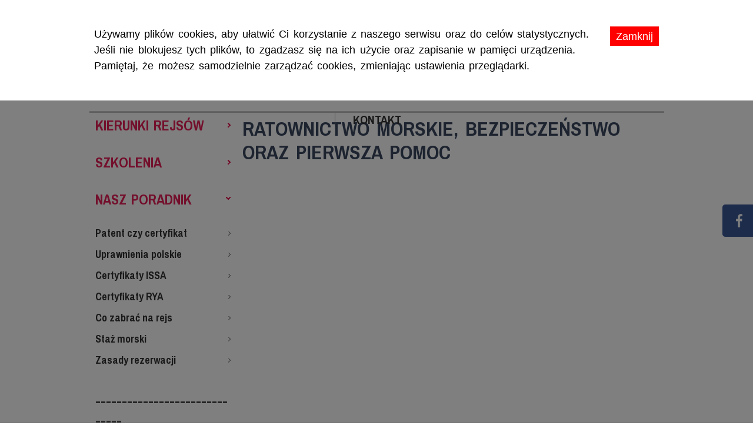

--- FILE ---
content_type: text/html; charset=utf-8
request_url: https://www.rejsyiszkolenia.pl/ratownictwo-i-bezpieczenstwo
body_size: 9001
content:
<!DOCTYPE html>
<html class="no-js" lang="pl">
  <head>
    <meta charset="utf-8" />
    <meta content="authenticity_token" name="csrf-param" />
    <meta content="/SXCll6cMiSBneAmEtzN3UPYDsph1Ca3hEud/nMWKPE=" name="csrf-token" />
    <meta content="pierwsza pomoc, stcw, itr, ratownictwo, szkolenie medyczne, ratunkowe, zintegrowany kurs ratownictwa morskiego, Indywidualne techniki ratunkowe" name="keywords" />
    <meta content="Szkolenia medyczne i ratunkowe obejmujące tematykę udzielania pomocy, zasad zachowania w sytuacjach zagrożenia oraz dużo ćwiczeń praktycznych. Dostępne są zarówno kursy STCW (zintegrowany kurs ratownictwa morskiego), ITR (indywidualne techniki ratunkowe) jak i warsztaty medyczne prowadzone przez doświadczonych lekarzy ratowników" name="description" />
    <meta content="width=device-width, initial-scale=1" name="viewport" />
    <meta content="index,follow" name="robots" />
    <title>Ratownictwo i bezpieczeństwo</title>
    <link href="/favicon.ico" rel="shortcut icon" />
    <link href="/assets/site.css" media="screen" rel="stylesheet" type="text/css" />
    <link href="/stylesheets/plugin.css?1768939721.css" media="screen" rel="stylesheet" type="text/css" />
    <script src="/assets/modernizr-2.5.3.js" type="text/javascript"></script>
    <script src="/assets/cssua.min.js" type="text/javascript"></script>
    <style type="text/css">
      /*<![CDATA[*/
        #cookie-info {
          color: #000000;
          background: #FFFFFF;
        }
        #cookie-info-close {
          color: #FFFFFF;
          background: #FF0000;
        }
      /*]]>*/
    </style>
    <!-- Start of Smartsupp Live Chat script -->
    <script type="text/javascript">
    var _smartsupp = _smartsupp || {};
    _smartsupp.key = 'e3e51e34e2c7859b27e7a948f54a49acc49f09d6';
    window.smartsupp||(function(d) {
    	var s,c,o=smartsupp=function(){ o._.push(arguments)};o._=[];
    	s=d.getElementsByTagName('script')[0];c=d.createElement('script');
    	c.type='text/javascript';c.charset='utf-8';c.async=true;
    	c.src='//www.smartsuppchat.com/loader.js?';s.parentNode.insertBefore(c,s);
    })(document);
    </script>
    <!-- Google Tag Manager -->
    <script>
        (function(w,d,s,l,i){w[l]=w[l]||[];w[l].push({'gtm.start': new Date().getTime(),event:'gtm.js'});var f=d.getElementsByTagName(s)[0], j=d.createElement(s),dl=l!='dataLayer'?'&l='+l:'';j.async=true;j.src= 'https://www.googletagmanager.com/gtm.js?id='+i+dl;f.parentNode.insertBefore(j,f); })(window,document,'script','dataLayer','GTM-PFH4HRX');
    </script>
    <!-- End Google Tag Manager -->
  </head>
  <body class="default has-left-sidebar" id="top">
    <div id="cookies-glass"></div>
    <div id="cookie-info">
      <div class="inner">
        <a href="#" id="cookie-info-close">Zamknij</a>
        <p>Używamy plików cookies, aby ułatwić Ci korzystanie z naszego serwisu oraz do celów statystycznych. <br />Jeśli nie blokujesz tych plików, to zgadzasz się na ich użycie oraz zapisanie w pamięci urządzenia. <br />Pamiętaj, że możesz samodzielnie zarządzać cookies, zmieniając ustawienia przeglądarki.</p>
      </div>
    </div>
    <a class="facebook-button" href="https://www.facebook.com/rejsyiszkolenia" rel="external"></a>
    <div id="container">
      <header>
        <a href="/" id="logo"><img alt="Logo" src="/assets/site/logo.png" /></a>
        <nav id="menu">
          <div class="toggle-topbar menu-icon">
            <a href="#">
              <span>menu</span>
            </a>
          </div>
          <div class="menu-section">
            <ul><li><a href="/rejsy">Rejsy</a></li><li><a href="/szkolenia">Szkolenia</a></li><li><a href="https://www.rejsyiszkolenia.pl/czarter-jachtow">Czartery</a></li><li><a href="/patenty-i-certyfikaty">Patenty i certyfikaty</a></li><li><a href="/template-promotions">Promocje</a></li><li><a href="/kontakt">Kontakt</a></li></ul>
          </div>
        </nav>
        <p class="tagline">Rejsy morskie i śródlądowe, szkolenia żeglarskie, patenty i certyfikaty.</p>
      </header>
      <!-- /header -->
      
      
      
      <div id="wrapper">
        <div id="content">
          <div class="cbox" id="cbox-348"><h1>Ratownictwo morskie, bezpieczeństwo oraz pierwsza Pomoc</h1>
          </div>
        </div>
        <aside id="left_sidebar">
          
          <div class="accordion">
            <h3>Kierunki rejsów</h3>
            <ul class="submenu"><li><a href="/rejsy-stazowe">&gt; DUŻY STAŻ MORSKI</a></li><li><a href="/rejsy-hiszpania">Baleary i Wybrzeże Hiszpanii</a></li><li><a href="/rejsy-na-baltyku">&gt; BAŁTYK</a></li><li><a href="/kanary-i-madera">Wyspy Kanaryjskie</a></li><li><a href="/rejsy-w-grecji">&gt; GRECJA</a></li><li><a href="/morze-polnocne">Morze Północne</a></li><li><a href="/rejsy-na-polnoc">&gt; NORWEGIA i dalej</a></li><li><a href="/szkocja">Anglia, Szkocja, Irlandia</a></li><li><a href="/rejsy-w-chorwacji">&gt; CHORWACJA</a></li><li><a href="/rejsy-wlochy-francja">Włochy, Francja</a></li><li><a href="/arktyka">&gt; ARKTYKA - SVALBARD</a></li><li><a href="/morze-srodziemne">Morze Śródziemne</a></li><li><a href="/rejsy-na-karaibach">&gt; KARAIBY</a></li><li><a href="/rejsy-egzotyczne">Kierunki egzotyczne</a></li><li><a href="/rejsy-atlantyk-rejsy-po-oceanie">&gt; ATLANTYK</a></li></ul><h3>Szkolenia</h3>
            <ul class="submenu"><li><a href="/manewrowka">- MANEWRÓWKI</a></li><li><a href="/radiooperator-src1">- Radiooperator SRC</a></li><li><a href="/jachtowy-sternik-morski1">- JACHTOWY STERNIK MORSKI</a></li><li><a href="/voditelj-brodice1">- Voditelj Brodice</a></li><li><a href="/zeglarz1">- ŻEGLARZ JACHTOWY</a></li><li><a href="/sternik-motorowodny1">- STERNIK MOTOROWODNY</a></li><li><a href="/licencje-na-holowanie">- Licencje na holowanie <span>Holowanie narciarza</span></a></li><li><a href="/kurs-stcw">- STCW ZINTEGROWANY</a></li><li><a href="/motorowodny-sternik-morski1">- Motorowodny Sternik Morski</a></li><li><a href="/szkolenia-specjalistyczne">- Szkolenia specjalistyczne</a></li></ul><h3>Nasz poradnik</h3>
            <ul class="submenu"><li><a href="/patent-czy-certyfikat">Patent czy certyfikat</a></li><li><a href="/uprawnienia-polskie">Uprawnienia polskie</a></li><li><a href="/certyfikaty-issa">Certyfikaty ISSA</a></li><li><a href="/certyfikaty-rya">Certyfikaty RYA</a></li><li><a href="/co-zabrac-na-rejs">Co zabrać na rejs</a></li><li><a href="/staz-morski">Staż morski</a></li><li><a href="zasady-rezerwacji">Zasady rezerwacji</a></li></ul>
          </div>
          <div id="facebook">
            <div class="ebox" id="ebox-320">
            </div>
            <div class="ebox facebook-likebox" id="facebook-likebox-321"><h2>------------------------------</h2>
            <div class="likebox"></div>
            </div>
          </div>
        </aside>
        
      </div>
      <!-- /wrapper -->
      
      <footer>
        <div class="copyright">
          <img alt="Rejsy i szkolenia" class="logo" src="/assets/site/lay-ftr-logo.png" />
          <p>
            &copy; Copyright by
            <strong>REJSY I SZKOLENIA</strong>
            <br />
            Wszystkie prawa zastrzeżone.
          </p>
        </div>
        <div class="powered">
          <p class="powered">
            Powered by:
            <a href="http://yachtadmin.eu/">Yacht Admin</a>
          </p>
        </div>
        <div class="facebook">
          <iframe allowTransparency="true" frameborder="0" scrolling="no" src="https://www.facebook.com/plugins/like_box.php?header=false&amp;href=https%3A%2F%2Fwww.facebook.com%2Frejsyiszkolenia&amp;locale=pl_PL&amp;show_border=false&amp;show_faces=false&amp;stream=false&amp;width=220" style="border:none; overflow:hidden; width:220px; height:70px;"></iframe>
        </div>
        <div class="menus">
          <h3>Zobacz także:</h3>
          <ul class="footmenu"><li><a href="/regulamin">Regulamin</a></li><li><a href="/kontakt">Kontakt</a></li></ul>
        </div>
      </footer>
      <div id="fb-root"></div>
    </div>
    <!-- /container -->
    <script src="//maps.google.com/maps/api/js?key=AIzaSyAUqJQ4JHY8Lypli6ROW_pTeMeXqEF9JH0" type="text/javascript"></script>
    <script src="//ajax.googleapis.com/ajax/libs/jquery/1.11.1/jquery.min.js" type="text/javascript"></script>
    <script src="//ajax.googleapis.com/ajax/libs/jqueryui/1.11.2/jquery-ui.min.js" type="text/javascript"></script>
    <script src="/assets/site.js" type="text/javascript"></script>
    <script src="/javascripts/plugin.js?1768939721.js" type="text/javascript"></script>
    <script type="text/javascript">
      //<![CDATA[
        var _gaq=[['_setAccount','UA-6716661-17'],['_trackPageview']];(function(d,t){
        var g=d.createElement(t),s=d.getElementsByTagName(t)[0];
        g.async=true;g.src='//www.google-analytics.com/ga.js';s.parentNode.insertBefore(g,s)
        }(document,'script'))
      //]]>
    </script>
  </body>
</html>


--- FILE ---
content_type: text/css
request_url: https://www.rejsyiszkolenia.pl/assets/site.css
body_size: 90912
content:
@import url(//fonts.googleapis.com/css?family=Archivo+Narrow:400,400italic,700,700italic&subset=latin,latin-ext);html,body,div,span,a,img,h1,h2,h3,h4,h5,h6,hgroup,p,dialog,ol,ul,li,dl,dt,dd,abbr,acronym,address,b,big,blockquote,cite,code,del,dfn,em,i,ins,kbd,pre,q,samp,tt,var,small,strong,sub,sup,object,iframe,form,fieldset,label,legend,table,caption,tbody,tfoot,thead,tr,th,td,article,aside,footer,header,nav,section,figure,menu,time,mark,audio,video{font-family:inherit;font-size:100%;font-weight:inherit;font-style:inherit;vertical-align:baseline;white-space:normal;text-align:left;margin:0;padding:0;border:0;outline:0;background:transparent}textarea{font-family:inherit;font-size:100%;font-weight:normal;font-style:normal;white-space:normal;text-align:left;margin:0;padding:0}article,aside,footer,header,nav,section,dialog,figure,hgroup,menu{display:block}h1,h2,h3,h4,h5,h6{font-size:100%;font-weight:normal}del,ins{text-decoration:none}ol,ul{list-style:none}nav ul{list-style-type:none}table{border-collapse:separate;border-spacing:0;background-color:transparent;width:auto;height:auto}:focus{outline:0}blockquote:before,blockquote:after,q:before,q:after{content:""}blockquote,q{quotes:"" ""}input{margin:0}applet,basefont,dir,font,isindex,menu,s,strike,u{font-family:inherit;font-size:100%;font-weight:normal;font-style:normal;white-space:normal;vertical-align:baseline;text-decoration:inherit;text-align:left;color:inherit;margin:0;padding:0;border:0;outline:0}dir,menu{list-style:none}nobr{white-space:normal}blink{text-decoration:none}marquee{overflow:visible}body{font-family:helvetica, arial, sans-serif;line-height:1.5;background:white;color:black}h1,h2,h3,h4,h5,h6{line-height:1.2}h1,h2,h3,h4,h5,h6{font-weight:bold}b,strong,caption,th,thead,dt,legend{font-weight:bold}cite,dfn,em,i{font-style:italic}code,kbd,samp,pre,tt,var{font-family:mono-space, monospace}h1,h2,h3,h4,h5,h6{word-spacing:0.125em}p{word-spacing:0.125em}p.indent{text-indent:1.5em}pre{white-space:pre}del{text-decoration:line-through}mark{padding:0 .25em}ins{color:#f00}small,sup,sub{font-size:80%}big{font-size:125%;line-height:80%}abbr,acronym{font-size:85%;text-transform:uppercase;letter-spacing:.1em}abbr[title],acronym[title],dfn[title]{border-bottom:1px dotted black;cursor:help}sup,sub{line-height:0}sup{vertical-align:super}sub{vertical-align:sub}blockquote{padding:1px 1.5em;margin-top:-2px;border-left:solid 3px darkgray}hr{clear:both;border:none;background:#ddd;width:100%}ul,ol{margin-left:1.5em}ul{list-style:disc outside}ol{list-style:decimal outside}input,select,button{cursor:pointer}table{font:inherit;width:100%}article,aside,header,hgroup,nav,figure,section,footer{display:block}html{font-size:62.5%}body{font-size:120%;line-height:1.5em}h1,h2,h3,h4,h5,h6{margin:15px 0;position:relative;text-rendering:optimizeLegibility}h1:first-child,h2:first-child,h3:first-child{margin-top:0px}p,pre,address{font-size:100%;line-height:1.5em;margin:15px 0}small{font-size:11px}abbr,code,kbd,samp,small,var{line-height:15px}ul,ol,dl,dialog{font-size:100%;line-height:1.5em;margin:15px 0 15px 1.5em}li ul,li ol,ul ul,ol ol{margin-top:0;margin-bottom:0}form,legend,label{font-size:100%;line-height:1.5em}legend{position:relative}table{font-size:100%}caption{font-size:100%;line-height:1.5em;position:relative}hr{position:relative;height:1px;margin:15px 0 15px 0}caption{margin-bottom:15px}.left{text-align:left}.right{text-align:right}.center{text-align:center}.justify{text-align:justify}.qtip{position:absolute;left:-28000px;top:-28000px;display:none;max-width:280px;min-width:50px;font-size:10.5px;line-height:12px;direction:ltr;box-shadow:none;padding:0}.qtip-content{position:relative;padding:5px 9px;overflow:hidden;text-align:left;word-wrap:break-word}.qtip-titlebar{position:relative;padding:5px 35px 5px 10px;overflow:hidden;border-width:0 0 1px;font-weight:bold}.qtip-titlebar+.qtip-content{border-top-width:0 !important}.qtip-close{position:absolute;right:-9px;top:-9px;z-index:11;cursor:pointer;outline:medium none;border:1px solid transparent}.qtip-titlebar .qtip-close{right:4px;top:50%;margin-top:-9px}* html .qtip-titlebar .qtip-close{top:16px}.qtip-titlebar .ui-icon,.qtip-icon .ui-icon{display:block;text-indent:-1000em;direction:ltr}.qtip-icon,.qtip-icon .ui-icon{-moz-border-radius:3px;-webkit-border-radius:3px;border-radius:3px;text-decoration:none}.qtip-icon .ui-icon{width:18px;height:14px;line-height:14px;text-align:center;text-indent:0;font:normal bold 10px/13px Tahoma,sans-serif;color:inherit;background:transparent none no-repeat -100em -100em}.qtip-default{border:1px solid #F1D031;background-color:#FFFFA3;color:#555}.qtip-default .qtip-titlebar{background-color:#FFEF93}.qtip-default .qtip-icon{border-color:#CCC;background:#F1F1F1;color:#777}.qtip-default .qtip-titlebar .qtip-close{border-color:#AAA;color:#111}/*! Light tooltip style */.qtip-light{background-color:white;border-color:#E2E2E2;color:#454545}.qtip-light .qtip-titlebar{background-color:#f1f1f1}/*! Dark tooltip style */.qtip-dark{background-color:#505050;border-color:#303030;color:#f3f3f3}.qtip-dark .qtip-titlebar{background-color:#404040}.qtip-dark .qtip-icon{border-color:#444}.qtip-dark .qtip-titlebar .ui-state-hover{border-color:#303030}/*! Cream tooltip style */.qtip-cream{background-color:#FBF7AA;border-color:#F9E98E;color:#A27D35}.qtip-cream .qtip-titlebar{background-color:#F0DE7D}.qtip-cream .qtip-close .qtip-icon{background-position:-82px 0}/*! Red tooltip style */.qtip-red{background-color:#F78B83;border-color:#D95252;color:#912323}.qtip-red .qtip-titlebar{background-color:#F06D65}.qtip-red .qtip-close .qtip-icon{background-position:-102px 0}.qtip-red .qtip-icon{border-color:#D95252}.qtip-red .qtip-titlebar .ui-state-hover{border-color:#D95252}/*! Green tooltip style */.qtip-green{background-color:#CAED9E;border-color:#90D93F;color:#3F6219}.qtip-green .qtip-titlebar{background-color:#B0DE78}.qtip-green .qtip-close .qtip-icon{background-position:-42px 0}/*! Blue tooltip style */.qtip-blue{background-color:#E5F6FE;border-color:#ADD9ED;color:#5E99BD}.qtip-blue .qtip-titlebar{background-color:#D0E9F5}.qtip-blue .qtip-close .qtip-icon{background-position:-2px 0}form *{box-sizing:border-box;-webkit-box-sizing:border-box;-moz-box-sizing:border-box}form{width:auto;padding:0;margin:10px auto}form legend{font-size:12px;font-weight:bold}form fieldset{border:0;border-top:solid 1px #ddd;margin:0;padding:10px 0 15px}form .row,form div[data-role="fieldcontain"]{margin:0;padding:3px 0;text-indent:0}form label{float:none;width:auto;text-align:left;padding:2px 5px 2px 0;display:block}form input{vertical-align:middle}form select,form input[type=text],form input[type=email],form input[type=password],form textarea{width:100%;height:42px;padding:10px 10px;font-size:13px;line-height:14px;color:#3f3f3f;background:#fff;border:solid 1px #dfdfdf}form input[type=submit]{-webkit-appearance:none}form select{width:auto}form textarea{height:150px}form div.form-actions{text-align:right;text-align:middle}form div.form-actions p{margin:0 0 7px}form div[data-role]{margin:3px 0}form div.error_messages{margin:10px 0;padding:20px 20px;border:solid 3px;border-color:#ffd6a5;background:#fff0db}form div.error_messages h2{margin:0px 0 10px;font-family:"Archivo Narrow",Helvetica,Arial,Tahoma,Verdana;font-weight:700;font-size:20px;padding:0 !important;border:0}form div.error_messages p{margin:0;padding:3px 0;text-indent:0}form div.error_messages ul{width:auto;margin:3px 0 5px;padding:0;text-indent:0;list-style:none;font-size:100%;position:relative;display:block}form div.error_messages li{margin:0;padding:1px 0 1px 22px;text-indent:0px;line-height:150%;background:url("/assets/site/ico-exclamation.png") 0 center no-repeat}form .error input[type=text],form .error input[type=email],form .error input[type=password],form .error textarea{outline:solid 1px red;border:solid 1px red}form .validation_message{display:none}form .captcha{display:none}form .actions{clear:both;text-align:right;padding:10px 2px 5px;z-index:200;margin:20px 0}td a.edit,td a.delete,td a.remove_from_basket,input.button,a.button{padding:10px 15px;height:39px;color:#fff;font-size:15px;background:#e71f58;border:0;font-family:"Archivo Narrow",Helvetica,Arial,Tahoma,Verdana;border-radius:5px;-webkit-border-radius:5px;-moz-border-radius:5px;-ms-border-radius:5px;-o-border-radius:5px;display:block-inline}input.button:active,a.button:active{left:1px;top:1px}input.button_back,a.button_back{padding:10px 15px;height:39px;color:#39485f;font-size:15px;background:#fff;border:0;border:solid 2px #39485f;font-family:"Archivo Narrow",Helvetica,Arial,Tahoma,Verdana;border-radius:5px;-webkit-border-radius:5px;-moz-border-radius:5px;-ms-border-radius:5px;-o-border-radius:5px;display:block-inline}input.button_back:active,a.button_back:active{left:1px;top:1px}td a.edit,td a.delete{height:15px;line-height:15px;min-width:50px;padding:0 3px 1px;font-size:11px;font-weight:normal}td a.delete{float:left;margin:0 5px 0 0;background-color:#e33100}td a.edit{background-color:#6781c6}td input[name='refresh']{background:#3a4860}td a.remove_from_basket{background-color:#e71f58}#frm-contact input[type=submit]{float:right}.column #frm-contact{margin-left:0px;margin-right:-20px}.captcha_res{float:left;padding:0 !important;display:inline-block}.captcha_res label{float:left;width:auto;font-family:Helvetica, Arial, Tahoma, Verdana;font-size:16px;line-height:38px}#contact_captcha_res{width:50px;text-align:center;font-family:Helvetica, Arial, Tahoma, Verdana;font-size:16px}#frm-basket .quantity input{width:40px;text-align:center}.frm-contact .checkbox label{text-align:left;clear:none;float:none;display:inline;line-height:30px;margin-left:10px}.frm-contact .checkbox input{margin-left:-10px;margin-right:10px}.frm-contact div.agreements label{float:none;width:auto;left:5px;padding:0;background:transparent;position:relative;font-size:12px}.frm-contact div.agreements input{margin-right:15px}.frm-contact div.agreements a{text-decoration:underline;font-weight:bold}.frm-contact .row.checkbox.error label{display:inline-block;padding-left:17px;position:relative}.frm-contact .row.checkbox.error input{position:absolute;left:0;top:13px}.frm-contact .row.checkbox.error .validation_message{width:100%;margin:5px 0 -10px 0;display:block;color:red}.qtip{font-size:12px;max-width:none}/*! gridster.js - v0.2.1 - 2013-10-28
* http://gridster.net/
* Copyright (c) 2013 ducksboard; Licensed MIT */.grid{position:relative}.grid>*{margin:0 auto;-webkit-transition:height .4s;-moz-transition:height .4s;-o-transition:height .4s;-ms-transition:height .4s;transition:height .4s}.grid ul{padding:0;list-style:none}.grid .gs-w{z-index:2;position:absolute}.ready .gs-w:not(.preview-holder){-webkit-transition:opacity .3s, left .3s, top .3s;-moz-transition:opacity .3s, left .3s, top .3s;-o-transition:opacity .3s, left .3s, top .3s;transition:opacity .3s, left .3s, top .3s}.ready .gs-w:not(.preview-holder),.ready .resize-preview-holder{-webkit-transition:opacity .3s, left .3s, top .3s, width .3s, height .3s;-moz-transition:opacity .3s, left .3s, top .3s, width .3s, height .3s;-o-transition:opacity .3s, left .3s, top .3s, width .3s, height .3s;transition:opacity .3s, left .3s, top .3s, width .3s, height .3s}.grid .preview-holder{z-index:1;position:absolute;background-color:#fff;border-color:#fff;opacity:0.3}.grid .player-revert{z-index:10 !important;-webkit-transition:left 0.3s,top 0.3s !important;-moz-transition:left 0.3s,top 0.3s !important;-o-transition:left 0.3s,top 0.3s !important;transition:left 0.3s,top 0.3s !important}.grid .dragging,.grid .resizing{z-index:10 !important;-webkit-transition:all 0s !important;-moz-transition:all 0s !important;-o-transition:all 0s !important;transition:all 0s !important}.gs-resize-handle{position:absolute;z-index:1}.gs-resize-handle-both{width:20px;height:20px;bottom:-8px;right:-8px;background-image:url("[data-uri]");background-position:top left;background-repeat:no-repeat;cursor:se-resize;z-index:20}.gs-resize-handle-x{top:0;bottom:13px;right:-5px;width:10px;cursor:e-resize}.gs-resize-handle-y{left:0;right:13px;bottom:-5px;height:10px;cursor:s-resize}.gs-w:hover .gs-resize-handle,.resizing .gs-resize-handle{opacity:1}.gs-resize-handle,.gs-w.dragging .gs-resize-handle{opacity:0}.gs-resize-disabled .gs-resize-handle{display:none !important}[data-max-sizex="1"] .gs-resize-handle-x,[data-max-sizey="1"] .gs-resize-handle-y,[data-max-sizey="1"][data-max-sizex="1"] .gs-resize-handle{display:none !important}*{-webkit-box-sizing:border-box;-moz-box-sizing:border-box;box-sizing:border-box}html{height:100%;min-height:100%}body{color:#2c2c2c;height:100%;min-height:100%;color:#4c4c4c;font-size:14px;font-family:Helvetica,Arial,Tahoma,Verdana;background:#fff url("/assets/site/lay-bdy-background.jpg") no-repeat center 95px}body.home{background-image:url("/assets/site/lay-body-background.png")}h1{margin:35px 0 10px;padding:0 0 0;color:#3a4860;font-family:"Archivo Narrow",Helvetica,Arial,Tahoma,Verdana;font-size:34px;text-transform:uppercase}h1.no-border{padding:0;border:0}h1.search-results{margin:10px 0;padding:0;color:#313131;font-size:18px;text-transform:none;border:0}h2{clear:both;margin:25px 0;padding:0 0 15px;font-size:28px;font-family:"Archivo Narrow",Helvetica,Arial,Tahoma,Verdana;position:relative}h2.no-border{padding:0;border:0}h2 a.top{right:0;bottom:18px;padding:0 15px 0 15px;color:#e71f58;font-size:15px;line-height:18px;background:#fff url("/assets/site/lay-more-arrow3.png") no-repeat right center;position:absolute}h3{margin:18px 0;font-family:"Archivo Narrow",Helvetica,Arial,Tahoma,Verdana;font-weight:700;font-size:20px}h4{margin:18px 0;color:#13272e;font-size:18px;font-family:"Archivo Narrow",Helvetica,Arial,Tahoma,Verdana;font-weight:700}h5{font-size:17px;font-family:"Archivo Narrow",Helvetica,Arial,Tahoma,Verdana;font-weight:700}h3.red,h4.red,h5.red{color:#c1392b}a{color:#333;text-decoration:none}a.more-arrow,a.more-right{padding:0 15px 0 0;color:#e71f58;font-size:15px;font-weight:700;font-family:"Archivo Narrow",Helvetica,Arial,Tahoma,Verdana;text-decoration:none;background:transparent url("/assets/site/lay-more-arrow.png") no-repeat right center;display:inline-block}a.more-right{float:right;background:transparent url("/assets/site/lay-more-arrow2.png") no-repeat right center}.box{margin:18px 0;padding:25px 38px;border:3px solid #eee;background:#f5f5f5}.box.blue{background:#e1f2fb;border-color:#b7e3f4}.box.green{background:#defec9;border-color:#b0e48e}.box.red{background:#fbe3e1;border-color:#f4b7b7}.box.orange{background:#fbf3e1;border-color:#f4dcb7}ul.tick{margin:15px 0;padding:0;list-style:none}ul.tick li{padding:0 0 0 20px;background:transparent url("/assets/site/lay-tick.png") no-repeat left 6px}dl.cols2{margin:15px 0;padding:0 0 0 210px}dl.cols2 dt{clear:both;float:left;margin:0 0 0 -210px;font-weight:bold}dl.cols2 dd{margin:0;font-weight:normal}.columns2{margin:0 -25px}.columns2 .column{float:left;width:50%;padding:0 25px}.columns2 .column.col-right{float:right}.columns3{margin:0 -25px}.columns3 .column1{width:33%;float:left;padding:0 0 0 25px}.columns3 .column2{width:67%;float:right;padding:0 25% 0 0}#cookies-glass{display:none;position:fixed;top:0;right:0;bottom:0;left:0;background-color:rgba(0,0,0,0.5);z-index:1999}#cookie-info{color:#999;background:#fff;padding:30px 20px 30px;display:none;font-size:18px;position:fixed;left:0;right:0;top:0;z-index:2000}#cookie-info .inner{max-width:960px;margin:0 auto}#cookie-info a{text-decoration:none;display:inline-block}#cookie-info a:hover{text-decoration:underline}#cookie-info-close{float:right;display:block;background:#d20000;margin:0 0 10px 10px;padding:7px 10px 5px;text-decoration:none;font-size:18px}#cookie-info-close:hover{text-decoration:underline}#cookie-info.scroll{padding-top:20px;padding-bottom:80px}#cookie-info.scroll .inner{display:block;position:static;min-height:20vh;max-height:20vh;overflow-y:auto}#cookie-info.scroll #cookie-info-close{margin:0;margin-top:20px;order:2;font-size:14px;position:absolute;left:50%;bottom:15px;transform:translateX(-50%)}#container{max-width:977px;height:auto;min-height:100%;margin:0 auto;position:relative}header{width:100%;height:192px;position:relative;z-index:99}header a.newsletter{top:491px;left:50%;margin-left:-164px;width:329px;height:45px;text-indent:-10000px;background:transparent url("/assets/site/lay-hdr-newsletter.png") no-repeat;position:absolute}header p.tagline{left:274px;top:33px;margin:0;padding:0 0 0 42px;line-height:32px;font-family:"Archivo Narrow",Helvetica,Arial,Tahoma,Verdana;font-style:italic;font-size:16px;background:transparent url("/assets/site/lay-hdr-tagline.png") no-repeat left center;position:absolute}header a.login{top:34px;right:10px;padding:0 40px 0 0;color:#e71f58;font-size:15px;font-weight:700;font-family:"Archivo Narrow",Helvetica,Arial,Tahoma,Verdana;line-height:32px;text-decoration:none;background:transparent url("/assets/site/lay-hdr-login.png") no-repeat right center;position:absolute}#logo{top:28px;left:10px;position:absolute}iframe{width:100% !important}.facebook iframe{width:220px !important}footer{clear:both;height:375px;text-align:center;background:transparent url("/assets/site/lay-ftr-background.png") repeat-x left top;position:relative;padding:10px;padding-top:55px;display:-ms-flexbox;display:-webkit-flex;display:flex;-webkit-flex-direction:row;-ms-flex-direction:row;flex-direction:row;-webkit-flex-wrap:wrap;-ms-flex-wrap:wrap;flex-wrap:wrap;-webkit-justify-content:space-between;-ms-flex-pack:justify;justify-content:space-between;-webkit-align-content:space-between;-ms-flex-line-pack:justify;align-content:space-between;-webkit-align-items:flex-start;-ms-flex-align:start;align-items:flex-start}footer .copyright{-webkit-order:1;-ms-flex-order:1;order:1;-webkit-flex:0 1 auto;-ms-flex:0 1 auto;flex:0 1 auto;-webkit-align-self:auto;-ms-flex-item-align:auto;align-self:auto}footer .copyright p{margin:0;color:#585858;font-size:11px;padding:10px 0}footer .powered{margin:0;color:#585858;font-size:11px;line-height:40px;padding:10px 0;-webkit-order:4;-ms-flex-order:4;order:4;-webkit-flex:0 1 auto;-ms-flex:0 1 auto;flex:0 1 auto;-webkit-align-self:auto;-ms-flex-item-align:auto;align-self:auto}footer .powered a{width:69px;height:40px;text-indent:-10000px;background:transparent url("/assets/site/lay-ftr-yachtadmin.png") no-repeat;display:inline-block}footer .powered p{padding:0}footer .worktime{padding-right:90px;max-width:200px;position:relative}footer .worktime a{width:70px;height:70px;text-indent:-10000px;background:transparent url("/assets/site/wt-logo-new.png") no-repeat;background-size:auto 64px;background-position:center;display:block;position:absolute;right:15px;top:50%;transform:translateY(-50%)}footer .facebook{width:220px;padding:54px 0 0;background:transparent url("/assets/site/lay-ftr-facebook.png") no-repeat center top;-webkit-order:2;-ms-flex-order:2;order:2;-webkit-flex:0 1 auto;-ms-flex:0 1 auto;flex:0 1 auto;-webkit-align-self:auto;-ms-flex-item-align:auto;align-self:auto}footer .latest-pages{width:200px;margin:0;font-size:12px;background:transparent;padding:10px 0}footer .latest-pages h4{margin:3px 0;font-family:Helvetica,Arial,Tahoma,Verdana;font-weight:400;text-transform:none}footer .latest-pages h4 a{font-size:11px;text-decoration:none;background:transparent url("/assets/site/lay-mnu-arrow.png") no-repeat right -35px;display:block}footer .latest-pages h4 a:hover{color:#e71f58;background-position:right 5px}footer .menus{width:200px;font-size:12px;background:transparent;padding:10px 0;-webkit-order:3;-ms-flex-order:3;order:3;-webkit-flex:0 1 auto;-ms-flex:0 1 auto;flex:0 1 auto;-webkit-align-self:auto;-ms-flex-item-align:auto;align-self:auto}footer .menus ul{margin:0;padding:0;font-size:11px;list-style:none}footer .menus ul li{display:block}footer .menus ul li a{text-decoration:none;background:transparent url("/assets/site/lay-mnu-arrow.png") no-repeat right -35px;display:block}footer .menus ul li.active a,footer .menus ul li:hover a{color:#e71f58;background-position:right 5px}footer h3{font-size:24px;font-family:Helvetica,Arial,Tahoma,Verdana}#breadcrumbs{top:0;height:36px;margin:0;padding:0;list-style:none;line-height:36px}#breadcrumbs li{float:left;margin:0 10px 0 0}#subheader{min-height:50px}#prefooter{min-height:50px}#wrapper{display:-webkit-flex;display:flex;flex-direction:row;flex-wrap:nowrap}.home #content{padding-right:0}#content{width:auto;min-height:300px;padding:18px 10px;background:transparent;position:relative;-webkit-flex:1;-webkit-order:2;-webkit-box-ordinal-group:3;-ms-flex-order:2;flex:1;order:2}#left_sidebar{width:250px;padding:18px 10px;min-height:100px;position:relative;-webkit-order:1;-webkit-box-ordinal-group:2;-ms-flex-order:1;order:1}#right_sidebar{width:250px;padding:18px 10px;min-height:100px;position:relative;-webkit-box-ordinal-group:4;-ms-flex-order:3;-webkit-order:3;order:3}#left_sidebar h3,#right_sidebar h3{margin:0px 0 25px;padding-top:10px;color:#e71f58;font-size:24px;font-family:"Archivo Narrow",Helvetica,Arial,Tahoma,Verdana;font-weight:700;text-transform:uppercase}#left_sidebar .accordion h3,#right_sidebar .accordion h3{background:transparent url("/assets/site/lay-more-arrow2.png") no-repeat right 20px;cursor:pointer}#left_sidebar .accordion h3.ui-state-active,#right_sidebar .accordion h3.ui-state-active{background-image:url("/assets/site/lay-more-arrow.png")}small.author{display:block}#content .item{margin:2em 0}#lang,#user_nav{top:10px;right:10px;margin:0;padding:0;position:absolute}#lang li,#user_nav li{color:#84a3f3;padding:2px 5px 2px 7px;display:inline}#lang li.first,#user_nav li.first{border:0}.submenu{margin:0px 0 0px;padding:1px 0 25px;list-style:none;font-size:18px;font-family:"Archivo Narrow",Helvetica,Arial,Tahoma,Verdana;font-weight:700;line-height:20px}.submenu li a{padding:8px 15px 8px 0;text-decoration:none;background:transparent url("/assets/site/lay-mnu-arrow.png") no-repeat right -25px;display:block}.submenu li.active a,.submenu li:hover a{color:#e71f58;background-position:right 15px}#sidebar_forum{padding:5px 18px;border:1px solid #cdcdcd;border-radius:5px;-webkit-border-radius:5px;-moz-border-radius:5px;-ms-border-radius:5px;-o-border-radius:5px;position:relative}#sidebar_forum .arrow{bottom:-16px;right:30px;width:16px;height:16px;background:transparent url("/assets/site/lay-arrow.png") no-repeat;position:absolute}#sidebar_forum p{line-height:130%}#sidebar_forum a{color:#e71f58;font-size:14px;font-family:"Archivo Narrow",Helvetica,Arial,Tahoma,Verdana;text-decoration:none;font-weight:700}nav.tags{width:auto;margin:0;padding:0;list-style:none;text-align:left;position:relative;display:block}nav.tags a{color:#fff;margin:1px -1px 1px 0;padding:2px 10px;height:18px;line-height:20px;font-size:100%;vertical-align:middle;text-decoration:none;display:inline-block;background:#aaa;position:relative;border:solid 1px rgba(0,0,0,0.15);-webkit-border-radius:11px;-moz-border-radius:11px;border-radius:11px}nav.tags a:hover{background:#5f3c80}pre.code{color:#e6e0db;background-color:#333333;background-color:rgba(0,0,0,0.85);padding:1.5em;overflow:hidden}blockquote{background-color:rgba(0,0,0,0.15)}.photos{margin:25px 0;padding:0;list-style:none}.photos li{display:inline-block;padding:10px 10px}.photos li img{width:200px;height:150px;display:inline}div.flash{width:auto;padding:10px;text-align:center;border:solid 0px red;border-top:0;background:#fff;z-index:200;display:block}#error.flash{border-color:red;background:#f99}#notice.flash{border-color:green;background:lightgreen}#warning.flash{border-color:orange;background:#eed790}#message.flash{border-color:blue;background:#90beee}p.top-links,p.bottom-links{text-align:right;line-height:2em;height:2em}#page-intro .images{width:960px;height:352px}table.tbl-info{margin:0;border-collapse:collapse;border-spacing:0}table.tbl-info tbody tr th{padding:5px 5px 5px 0;color:#c1392b;font-size:17px;font-family:"Archivo Narrow",Helvetica,Arial,Tahoma,Verdana;font-weight:700;text-align:left;vertical-align:top}table.tbl-info tbody tr td{color:#333;font-size:15px;vertical-align:top;padding:5px 5px 5px 0}table.tbl-info tbody tr td p{margin:0 0 10px}table.tbl-info tbody tr:first-child td,table.tbl-info tbody tr:first-child th{padding-top:25px;border-top:1px solid #e5e5e5}table.tbl-info tbody tr:last-child td,table.tbl-info tbody tr:last-child th{padding-bottom:25px}table.tbl-info.no-border tr:first-child td,table.tbl-info.no-border tr:first-child th{border:0;padding-top:5px}table.tbl-info.cols2 td{width:75%}table.tbl-info.cols2 th{width:25%}table.tbl-info.cols4 th{width:20%}table.tbl-info.cols4 td{width:30%}table.tbl-generic,.sticky-thead{border-collapse:collapse;border-spacing:0}table.tbl-generic thead tr th,.sticky-thead thead tr th{padding:15px 20px;color:#fff;font-family:"Archivo Narrow",Helvetica,Arial,Tahoma,Verdana;font-weight:normal;font-size:17px;background:#3a4860}table.tbl-generic thead tr th.days,.sticky-thead thead tr th.days{text-align:center}table.tbl-generic thead tr .date,.sticky-thead thead tr .date{min-width:142px}table.tbl-generic thead tr .days,.sticky-thead thead tr .days{min-width:63px}table.tbl-generic thead tr .destination,.sticky-thead thead tr .destination{min-width:253px}table.tbl-generic thead tr .price,.sticky-thead thead tr .price{min-width:92px}table.tbl-generic thead tr .action,.sticky-thead thead tr .action{min-width:138px}table.tbl-generic tbody tr td,.sticky-thead tbody tr td{padding:15px 20px;border:1px solid #e3e3e3;vertical-align:middle}table.tbl-generic tbody tr td.date,table.tbl-generic tbody tr td.price,.sticky-thead tbody tr td.date,.sticky-thead tbody tr td.price{font-weight:bold;white-space:nowrap}table.tbl-generic tbody tr td.price,.sticky-thead tbody tr td.price{text-align:right}table.tbl-generic tbody tr td.days,.sticky-thead tbody tr td.days{text-align:center}table.tbl-generic tbody tr td.action a,.sticky-thead tbody tr td.action a{color:#e71f58;font-weight:bold}ul.tabs{width:100%;margin:0;padding:0;list-style:none;text-align:left;border-bottom:solid 1px #ccc;background:transparent;display:block}ul.tabs li{margin:0 0 -1px;padding:0;border:solid 1px #ccc;-webkit-border-top-left-radius:5px;-webkit-border-top-right-radius:5px;-moz-border-radius-topleft:5px;-moz-border-radius-topright:5px;border-top-left-radius:5px;border-top-right-radius:5px;background:transparent;display:inline-block}ul.tabs li a{color:#ccc;padding:5px 15px 5px;text-decoration:none;display:block}ul.tabs li.ui-tabs-active,ul.tabs li.active{border-bottom:solid 1px #fff;background:#fff}ul.tabs li.ui-tabs-active a,ul.tabs li.active a{color:#000}.ui-tabs-hide{display:none}.sitemap{list-style:none;margin-left:0}.sitemap .level0{margin-left:0px}.sitemap .level1{margin-left:20px}.sitemap .level2{margin-left:40px}.sitemap .level3{margin-left:60px}.sitemap .level4{margin-left:80px}.sitemap .level5{margin-left:100px}.sitemap .level6{margin-left:120px}.sitemap .level7{margin-left:140px}.sitemap .level8{margin-left:160px}.home-boxes,.color-boxes{clear:left;margin:10px -10px !important}.cbox,.ebox{margin:10px 0}#content .cbox>img{background:#fff;border:solid 1px #ddd;padding:3px}img.left,img[align='left']{float:left;margin:0px 15px 15px 0px}img.right,img[align='right']{float:right;margin:0px 0px 15px 15px}img.center,img[align='center']{float:none;margin:0 auto;display:block}.content-columns{margin:0 -10px}.content-columns>div{width:50%;float:left}.content-columns div.cbox{margin:10px 10px}img.qrcode{width:100%;min-width:90px;min-height:90px;max-width:180px;max-height:180px;border:solid 1px #eee;padding:0;margin:10px auto;display:block}.pdf,.application-pdf,.doc,.application-msword,.xls,.application-excel,.ppt,.application-mspowerpnt,.zip,.application-zip,.txt,.text-plain{clear:left;line-height:32px;padding-left:40px;background:transparent url("/assets/site/icon-pack1.png") no-repeat 0 0;display:block}.pdf,.application-pdf{background-position:0 -64px}.doc,.application-msword{background-position:0 -96px}.xls,.application-excel{background-position:0 -128px}.ppt,.application-mspowerpnt{background-position:0 -160px}.zip,.application-zip{background-position:0 -192px}.txt,.text-plain{background-position:0 -224px}.search-filter{color:#313131;font-size:16px;font-family:"Archivo Narrow",Helvetica,Arial,Tahoma,Verdana;line-height:49px;border-top:1px solid #d9d9d9;border-bottom:1px solid #d9d9d9;margin-top:10px}.search-filter .term{float:left;height:49px;width:370px;overflow:hidden;text-overflow:ellipsis;white-space:nowrap}.search-filter .sort{float:right}.search-filter .sort a{padding:0 10px;color:#313131;display:inline-block}.search-filter .sort a.desc,.search-filter .sort a.asc{padding-right:15px;color:#e71f58;font-weight:700;background:transparent url("/assets/site/lay-sort.png") no-repeat right top}.search-filter .sort a.asc{background-position:right bottom}ul.results{margin:0;padding:0;list-style:none}ul.results li{padding:0 0 15px 245px;border-bottom:1px solid #e5e5e5;position:relative}ul.results li p.number{margin:0 0 0 -230px;padding:0;color:#8d8d8d;line-height:43px}ul.results li .image{float:left;margin:0 0 43px -245px;position:relative}ul.results li .image img{display:block}ul.results li .image span{left:0;right:0;bottom:-43px;color:#3a4860;font-size:18px;font-family:"Archivo Narrow",Helvetica,Arial,Tahoma,Verdana;text-align:center;font-weight:400;line-height:43px;background:rgba(255,255,255,0.9);background:#ecf1f3;position:absolute}ul.results li .image span.green{color:#27ae61;font-weight:600}ul.results li .image span.free-1,ul.results li .image span.free-2{color:#e71f58;font-weight:600}ul.results li h3{margin:-3px 0 15px;color:#3a4860;font-size:24px;text-transform:uppercase}ul.results li p.route{margin:15px 0 10px;color:#333;font-size:15px;font-family:"Archivo Narrow",Helvetica,Arial,Tahoma,Verdana}ul.results li dl{float:left;margin:0;padding:0 0 0 75px;font-family:"Archivo Narrow",Helvetica,Arial,Tahoma,Verdana;font-size:14px}ul.results li dl dt{clear:both;float:left;margin:0 0 0 -75px;padding:0;font-weight:700}ul.results li dl dt.price{margin:10px 0 0 -75px;font-size:18px;line-height:24px}ul.results li dl dd{float:left;max-width:240px;margin:2px 0;padding:0;font-weight:400;display:block;white-space:nowrap;overflow:hidden;text-overflow:ellipsis}ul.results li dl dd.price{margin:10px 0 0;font-size:24px;line-height:24px;font-weight:700;overflow:none;white-space:normal}ul.results li dl dd .discount{color:#aaa;text-decoration:line-through;display:inline;white-space:nowrap}ul.results li dl dd .promotion{color:#27ae61;margin-right:20px}ul.results li dl dd .special{display:block;font-size:16px;color:#27ae61;max-width:200px}ul.results li dl .date{clear:left;font-size:17px;font-weight:700}ul.results li dl .date:nth-of-type(1){clear:none}ul.results li a.add-to-clipboard,ul.results li a.del-from-clipboard,ul.results li a.more{bottom:65px;right:0;margin:0;position:absolute}ul.results li a.more{bottom:15px}a.add-to-clipboard,a.del-from-clipboard,a.add-to-basket,a.more{width:144px;height:47px;padding:0 15px 0 0;margin:2px auto;color:#fff;font-size:16px;font-family:"Archivo Narrow",Helvetica,Arial,Tahoma,Verdana;font-weight:400;text-align:center;line-height:42px;background:transparent url("/assets/site/lay-btn-watchlist.png") no-repeat;display:block}a.del-from-basket{background-image:url("/assets/site/lay-btn-minus.png")}a.more{background-image:url("/assets/site/lay-btn-more.png")}a.add-to-basket{background-image:url("/assets/site/lay-btn-book.png")}p.category{color:#8d8d8d;font-size:24px;font-family:"Archivo Narrow",Helvetica,Arial,Tahoma,Verdana;line-height:24px}p.category span{float:right;font-family:Helvetica,Arial,Tahoma,Verdana;font-size:13px}h1.category span{float:right;margin-top:15px;color:#8d8d8d;font-family:Helvetica,Arial,Tahoma,Verdana;font-size:13px;font-weight:normal}.box1x1,.box1x2,.box2x2,.box2x1{float:left;width:235px;height:291px;margin:5px;padding:20px;text-align:left;background:#fff;border:1px solid #d9d9d9;border-radius:5px;-webkit-border-radius:5px;-moz-border-radius:5px;-ms-border-radius:5px;-o-border-radius:5px;position:relative}.box1x1.right,.box1x2.right,.box2x2.right,.box2x1.right{float:right}.box1x1.green,.box1x2.green,.box2x2.green,.box2x1.green{color:#fff;background:#27ae61;border-color:#27ae61}.box1x1.pink,.box1x2.pink,.box2x2.pink,.box2x1.pink{color:#fff;background:#e71f58;border-color:#e71f58}.box1x1.blue,.box1x2.blue,.box2x2.blue,.box2x1.blue{color:#fff;background:#3a4860;border-color:#3a4860}.box1x1.silver,.box1x2.silver,.box2x2.silver,.box2x1.silver{color:#fff;background:#808b8d;border-color:#808b8d}.box1x1.no-border,.box1x2.no-border,.box2x2.no-border,.box2x1.no-border{border:0}.box1x1.help,.box1x2.help,.box2x2.help,.box2x1.help{border:solid 1px #ddd}.box1x1.help h2,.box1x2.help h2,.box2x2.help h2,.box2x1.help h2{margin:5px 0 25px;height:94px;color:#13272e;font-size:25px;line-height:28px;font-weight:700;background:transparent url("/assets/site/lay-home-help.png") no-repeat left center}.box1x1.help h2 a,.box1x2.help h2 a,.box2x2.help h2 a,.box2x1.help h2 a{padding:5px 0 5px 120px;display:block}.box1x1.help h2 a:hover,.box1x2.help h2 a:hover,.box2x2.help h2 a:hover,.box2x1.help h2 a:hover{color:#e71f58}.box1x1.help a.more-right,.box1x2.help a.more-right,.box2x2.help a.more-right,.box2x1.help a.more-right{float:none;display:inline-block}.box1x1.dark a,.box1x1.light a,.box1x1.cruise a,.box1x1.training a,.box1x2.dark a,.box1x2.light a,.box1x2.cruise a,.box1x2.training a,.box2x2.dark a,.box2x2.light a,.box2x2.cruise a,.box2x2.training a,.box2x1.dark a,.box2x1.light a,.box2x1.cruise a,.box2x1.training a{display:block}.box1x1.dark img,.box1x1.light img,.box1x1.cruise img,.box1x1.training img,.box1x2.dark img,.box1x2.light img,.box1x2.cruise img,.box1x2.training img,.box2x2.dark img,.box2x2.light img,.box2x2.cruise img,.box2x2.training img,.box2x1.dark img,.box2x1.light img,.box2x1.cruise img,.box2x1.training img{margin:-21px -21px 0 -21px;display:block;position:relative;border-radius:5px 5px 0 0;-webkit-border-radius:5px 5px 0 0;-moz-border-radius:5px 5px 0 0;-ms-border-radius:5px 5px 0 0;-o-border-radius:5px 5px 0 0}.box1x1.dark big,.box1x1.light big,.box1x1.cruise big,.box1x1.training big,.box1x2.dark big,.box1x2.light big,.box1x2.cruise big,.box1x2.training big,.box2x2.dark big,.box2x2.light big,.box2x2.cruise big,.box2x2.training big,.box2x1.dark big,.box2x1.light big,.box2x1.cruise big,.box2x1.training big{margin:0 -21px;padding:17px 15px;height:74px;color:#fff;font-size:20px;font-family:"Archivo Narrow",Helvetica,Arial,Tahoma,Verdana;text-transform:uppercase;line-height:20px;overflow:hidden;text-overflow:ellipsis;display:block;background:#3a4860}.box1x1.dark p.price,.box1x1.light p.price,.box1x1.cruise p.price,.box1x1.training p.price,.box1x2.dark p.price,.box1x2.light p.price,.box1x2.cruise p.price,.box1x2.training p.price,.box2x2.dark p.price,.box2x2.light p.price,.box2x2.cruise p.price,.box2x2.training p.price,.box2x1.dark p.price,.box2x1.light p.price,.box2x1.cruise p.price,.box2x1.training p.price{margin:0;padding:0;height:45px;color:#4c4c4c;font-size:27px;font-family:"Archivo Narrow",Helvetica,Arial,Tahoma,Verdana;font-weight:700;line-height:45px}.box1x1.dark p.price small,.box1x1.light p.price small,.box1x1.cruise p.price small,.box1x1.training p.price small,.box1x2.dark p.price small,.box1x2.light p.price small,.box1x2.cruise p.price small,.box1x2.training p.price small,.box2x2.dark p.price small,.box2x2.light p.price small,.box2x2.cruise p.price small,.box2x2.training p.price small,.box2x1.dark p.price small,.box2x1.light p.price small,.box2x1.cruise p.price small,.box2x1.training p.price small{font-size:18px;font-weight:400}.box1x1.dark p.date,.box1x1.light p.date,.box1x1.cruise p.date,.box1x1.training p.date,.box1x2.dark p.date,.box1x2.light p.date,.box1x2.cruise p.date,.box1x2.training p.date,.box2x2.dark p.date,.box2x2.light p.date,.box2x2.cruise p.date,.box2x2.training p.date,.box2x1.dark p.date,.box2x1.light p.date,.box2x1.cruise p.date,.box2x1.training p.date{margin:0;color:#232323;font-size:17px;font-weight:700;font-family:"Archivo Narrow",Helvetica,Arial,Tahoma,Verdana;line-height:12px;white-space:nowrap;text-overflow:ellipsis;overflow:hidden}.box1x1.dark p.route,.box1x1.light p.route,.box1x1.cruise p.route,.box1x1.training p.route,.box1x2.dark p.route,.box1x2.light p.route,.box1x2.cruise p.route,.box1x2.training p.route,.box2x2.dark p.route,.box2x2.light p.route,.box2x2.cruise p.route,.box2x2.training p.route,.box2x1.dark p.route,.box2x1.light p.route,.box2x1.cruise p.route,.box2x1.training p.route{margin:0;padding:0;color:#232323;font-size:14px;font-family:"Archivo Narrow",Helvetica,Arial,Tahoma,Verdana;white-space:nowrap;text-overflow:ellipsis;overflow:hidden}.box1x1.light big,.box1x1.cruise big,.box1x2.light big,.box1x2.cruise big,.box2x2.light big,.box2x2.cruise big,.box2x1.light big,.box2x1.cruise big{background:#e71f58}.box1x1 a.more-big,.box1x2 a.more-big,.box2x2 a.more-big,.box2x1 a.more-big{left:-1px;right:-1px;bottom:-1px;padding:16px 20px;height:70px;color:#fff;font-size:16px;font-family:"Archivo Narrow",Helvetica,Arial,Tahoma,Verdana;font-weight:400;background:rgba(0,0,0,0.5);position:absolute;border-radius:0 0 5px 5px;-webkit-border-radius:0 0 5px 5px;-moz-border-radius:0 0 5px 5px;-ms-border-radius:0 0 5px 5px;-o-border-radius:0 0 5px 5px}.box1x1 h2,.box1x2 h2,.box2x2 h2,.box2x1 h2{height:54px;color:#fff;font-size:23px;font-family:"Archivo Narrow",Helvetica,Arial,Tahoma,Verdana;font-weight:400;text-transform:uppercase;padding:0;border:0;overflow:hidden}.box1x1 p,.box1x2 p,.box2x2 p,.box2x1 p{font-size:13px;line-height:120%}.box1x1 ul,.box1x2 ul,.box2x2 ul,.box2x1 ul{margin:15px 0;padding:0;list-style:none;font-size:13px}.box1x1 ul li,.box1x2 ul li,.box2x2 ul li,.box2x1 ul li{margin:10px 0}.box1x1 ul li a,.box1x2 ul li a,.box2x2 ul li a,.box2x1 ul li a{padding:0 25px 0 0;color:#fff;line-height:100%;background:transparent url("/assets/site/lay-home-arrow.png") no-repeat right 3px;display:block}.box1x1 ul li a:hover,.box1x2 ul li a:hover,.box2x2 ul li a:hover,.box2x1 ul li a:hover{text-decoration:underline}.box1x2{height:592px}.box2x2{width:480px;height:592px}.box2x2.dark big,.box2x2.light big,.box2x2.cruise big,.box2x2.training big{height:130px;padding:0 30px;font-size:34px;line-height:130px;text-overflow:ellipsis;white-space:nowrap;overflow:hidden}.box2x2.dark p.price,.box2x2.light p.price,.box2x2.cruise p.price,.box2x2.training p.price{top:319px;right:0;width:148px;height:93px;padding:5px 0 0;font-size:40px;text-align:center;line-height:67px;background:transparent url("/assets/site/lay-home-price.png") no-repeat;position:absolute}.box2x2.dark p.price small,.box2x2.light p.price small,.box2x2.cruise p.price small,.box2x2.training p.price small{font-size:30px}.box2x2.dark p.date,.box2x2.light p.date,.box2x2.cruise p.date,.box2x2.training p.date{margin:20px 0 0;font-size:18px;line-height:120%}.box2x2.dark p.route,.box2x2.light p.route,.box2x2.cruise p.route,.box2x2.training p.route{font-size:16px}.box2x1{width:480px}.book-box{width:283px;padding:0 0 12px;margin:35px 0 25px auto;border:1px solid #d8d8d8;border-radius:10px;-webkit-border-radius:10px;-moz-border-radius:10px;-ms-border-radius:10px;-o-border-radius:10px}.book-box:first-child{margin-top:0}.book-box p.price{padding:35px 0;margin:0 -1px;color:#fff;font-family:"Archivo Narrow",Helvetica,Arial,Tahoma,Verdana;font-size:18px;text-align:center;line-height:24px;background:#3a4860;border-radius:10px 10px 0 0;-webkit-border-radius:10px 10px 0 0;-moz-border-radius:10px 10px 0 0;-ms-border-radius:10px 10px 0 0;-o-border-radius:10px 10px 0 0}.book-box p.price big{margin-left:10px;font-size:24px;line-height:24px}.book-box p.price big .discount{margin-left:10px;text-decoration:line-through;white-space:nowrap}.book-box p.price .special{display:block;text-align:center}.book-box p.availability{margin:0 0 19px;color:#333;font-size:18px;font-weight:700;font-family:"Archivo Narrow",Helvetica,Arial,Tahoma,Verdana;text-align:center;line-height:47px;border-bottom:1px solid #d8d8d8}.book-box p.availability span.free-1{color:#e71f58}dl.event-summary{margin:0;padding:15px 0 15px 155px}dl.event-summary dt{float:left;width:145px;margin:0 0 0 -155px;font-family:"Archivo Narrow",Helvetica,Arial,Tahoma,Verdana;font-size:18px;font-weight:700}dl.event-summary dd{margin:3px 0;padding:0;font-size:15px;line-height:18px;min-height:18px;display:block}dl.event-summary dd a.more-arrow{margin:3px 0 10px;width:120px;display:block}dl.event-summary dd.date{white-space:nowrap}dl.red{margin:0 0 35px;padding:0 0 0 130px}dl.red dt{clear:both;float:left;margin:0 0 0 -130px;font-size:17px;color:#c1392b;font-family:"Archivo Narrow",Helvetica,Arial,Tahoma,Verdana}dl.red dd{margin:5px 0;font-size:15px;min-height:21px;display:block}.scheme{width:470px;height:250px;background:transparent none no-repeat center;background-size:contain}address{margin:15px 0 15px;color:#333;font-weight:bold;font-size:16px}.frm-search{margin:0;padding:0;position:relative}.frm-search .expanded{left:0;right:0;margin-top:-50px;padding:100px 20px 20px;background:#3a4860;position:absolute;display:none;border-radius:0 0 10px 10px;-webkit-border-radius:0 0 10px 10px;-moz-border-radius:0 0 10px 10px;-ms-border-radius:0 0 10px 10px;-o-border-radius:0 0 10px 10px}.frm-search .expanded fieldset{margin:0 -10px 15px;padding:10px 10px;background:#fff;border-radius:5px;-webkit-border-radius:5px;-moz-border-radius:5px;-ms-border-radius:5px;-o-border-radius:5px}.frm-search .expanded p{color:#bac5d7}.frm-search.expanded{z-index:100}.frm-search.expanded .expanded{display:block}.frm-search h1{margin:0 0 10px;padding:0;color:#fff;font-size:30px;text-align:center;text-transform:none;border:0}.frm-search h2{margin:10px 0 10px;padding:0}.frm-search div.term{margin:0 130px 0 0;padding:10px 0px 0px 10px;background:#3a4860;border-radius:10px 0px 0px 10px;-webkit-border-radius:10px 0px 0px 10px;-moz-border-radius:10px 0px 0px 10px;-ms-border-radius:10px 0px 0px 10px;-o-border-radius:10px 0px 0px 10px;position:relative;z-index:50}.frm-search div.term input[type=text]{padding:16px 16px 16px 50px;width:100%;height:53px;color:#313131;font-size:20px;font-weight:400;font-family:"Archivo Narrow",Helvetica,Arial,Tahoma,Verdana;line-height:21px;background:#fff url("/assets/site/lay-frm-search.png") no-repeat 5px center;border-radius:5px 0 0 5px;-webkit-border-radius:5px 0 0 5px;-moz-border-radius:5px 0 0 5px;-ms-border-radius:5px 0 0 5px;-o-border-radius:5px 0 0 5px;border:0}.frm-search div.term input[type=text]::-webkit-input-placeholder{font-style:italic}.frm-search div.term input[type=text]::-moz-placeholder{font-style:italic}.frm-search div.term input[type=text]:-ms-input-placeholder{font-style:italic}.frm-search div.form-actions{clear:both;float:right;width:130px;margin:0;padding:10px 10px 10px 10px;background:#3a4860;border-radius:0 10px 10px 0;-webkit-border-radius:0 10px 10px 0;-moz-border-radius:0 10px 10px 0;-ms-border-radius:0 10px 10px 0;-o-border-radius:0 10px 10px 0;position:relative;z-index:50}.frm-search div.form-actions input[type=submit]{float:right;margin:0 0 0 0;width:120px;height:53px;color:#fff;font-size:20px;font-family:"Archivo Narrow",Helvetica,Arial,Tahoma,Verdana;background:#e71f58;border:0;border-radius:0 5px 5px 0;-webkit-border-radius:0 5px 5px 0;-moz-border-radius:0 5px 5px 0;-ms-border-radius:0 5px 5px 0;-o-border-radius:0 5px 5px 0}.frm-search fieldset div[data-role=fieldcontain]{margin:10px 0}.frm-search fieldset div.cruises,.frm-search fieldset div.trainings{float:left;margin:5px 0 10px 10px;padding:0}.frm-search fieldset .column1,.frm-search fieldset .column2{float:left;width:50%;padding:0 10px}.frm-search fieldset .column1{clear:both}.frm-search fieldset div.form-actions{margin:10px 0;padding:0;background:transparent}.frm-search fieldset div.form-actions input[type=submit]{border-radius:5px;-webkit-border-radius:5px;-moz-border-radius:5px;-ms-border-radius:5px;-o-border-radius:5px}.frm-search fieldset input[type=text],.frm-search fieldset select{padding:11px;width:100%;height:41px;color:#313131;font-size:17px;font-weight:400;font-family:"Archivo Narrow",Helvetica,Arial,Tahoma,Verdana;line-height:19px;border:1px solid #a6a6a6;border-radius:3px;-webkit-border-radius:3px;-moz-border-radius:3px;-ms-border-radius:3px;-o-border-radius:3px}.frm-search fieldset input[type=checkbox]{top:-4px;margin:0 0 0 10px;display:inline-block;position:relative}.frm-search fieldset label{padding:11px 8px;height:41px;color:#313131;font-size:17px;font-weight:400;line-height:19px;font-family:"Archivo Narrow",Helvetica,Arial,Tahoma,Verdana;display:inline-block}.frm-search a.advanced{right:0;bottom:-29px;width:237px;height:29px;padding:0 25px 0 0;color:#fff;font-size:13px;font-weight:bold;text-align:right;background:transparent url("/assets/site/lay-frm-advanced.png") no-repeat;position:absolute}body.home .frm-search div.div-search{margin:0 auto;padding:0 10px;background:transparent;border-radius:10px 0px 0px 10px;-webkit-border-radius:10px 0px 0px 10px;-moz-border-radius:10px 0px 0px 10px;-ms-border-radius:10px 0px 0px 10px;-o-border-radius:10px 0px 0px 10px;position:relative;z-index:50;max-width:740px}body.home .frm-search div.div-search input[type=text]{float:left;padding:16px 66px 16px 16px;width:90%;height:70px;color:#313131;font-size:20px;font-weight:400;font-family:"Archivo Narrow",Helvetica,Arial,Tahoma,Verdana;line-height:21px;background:#fff;border-radius:10px 0 0 10px;-webkit-border-radius:10px 0 0 10px;-moz-border-radius:10px 0 0 10px;-ms-border-radius:10px 0 0 10px;-o-border-radius:10px 0 0 10px;border:0}body.home .frm-search div.div-search input[type=text]::-webkit-input-placeholder{font-style:italic}body.home .frm-search div.div-search input[type=text]::-moz-placeholder{font-style:italic}body.home .frm-search div.div-search input[type=text]:-ms-input-placeholder{font-style:italic}body.home .frm-search div.div-search input[type=submit]{float:right;margin:0 0 0 0;width:10%;height:70px;color:#fff;font-size:0;font-family:"Archivo Narrow",Helvetica,Arial,Tahoma,Verdana;background:#e71f58 url("/assets/site/lay-frm-search2.png") no-repeat center;border:0;border-radius:0 10px 10px 0;-webkit-border-radius:0 10px 10px 0;-moz-border-radius:0 10px 10px 0;-ms-border-radius:0 10px 10px 0;-o-border-radius:0 10px 10px 0}body.home .frm-search h1{font-weight:normal;margin:80px 0 10px}a.newsletter-button{width:52px;height:183px;display:inline-block;position:fixed;top:160px;right:0;z-index:100;background:transparent url("/assets/site/img-newsletter.png") no-repeat center}a.facebook-button{width:52px;height:55px;display:inline-block;position:fixed;top:348px;right:0;z-index:100;background:transparent url("/assets/site/img-facebook.png") no-repeat center}div.buttons,div.buttons2{clear:both;text-align:left;padding:10px 2px 5px;z-index:200;margin:20px 0}div.buttons2{margin-top:40px;text-align:center;padding:40px 0;border-top:solid 1px #ddd}div.buttons2 a.button,div.buttons2 a.button_back{font-size:18px;padding:15px 25px;height:52px;min-width:130px;margin:0 10px;text-transform:uppercase}h3 ul{margin-top:5px}h2.need{color:#e71f58;padding-bottom:0}#frm-wizard{margin:20px auto;padding:20px 0;border-top:solid 1px #ddd;font-size:16px}#frm-wizard.start .col-66{float:left;width:66%}#frm-wizard.start .form-actions{float:right;width:34%;border:0}#frm-wizard h2{padding-left:250px;text-align:left;font-size:35px}#frm-wizard h2 span{color:#e71f58}#frm-wizard .checkbox{padding-left:250px}#frm-wizard .checkbox input[type=checkbox]{margin-right:10px}#frm-wizard .form-actions{margin:40px 0 0;border-top:solid 1px #ddd;text-align:center;padding:40px 0}#frm-wizard .form-actions input[type=submit]{font-size:18px;padding:15px 25px;height:52px;min-width:130px;margin:0 10px;text-transform:uppercase}ul.list{font-family:"Archivo Narrow",Helvetica,Arial,Tahoma,Verdana;font-weight:700;font-size:20px;margin-top:5px}ul.list a span{color:#e71f58}ul.list a:first-child{width:480px;display:inline-block;margin-right:20px}p.group_name{font-size:14px;margin-top:40px;margin-bottom:5px}a.special{font-size:16px}a.special span{color:#e71f58}#search-steps{margin:40px -20px 40px;padding:0;list-style:none;font-size:0}#search-steps li{width:25%;display:inline-block;vertical-align:top;padding:0 20px;color:#aaa;position:relative}#search-steps li .title{font-size:15px;line-height:1.5em;margin:0;padding:5px 0}#search-steps li:after{content:"";top:50%;right:0;margin-right:-8px;margin-top:8px;width:13px;height:15px;background:transparent url("/assets/site/lay-itm-step.png") no-repeat left top;display:block;position:absolute}#search-steps li:last-child:after{display:none}#search-steps li .box{position:relative;border:solid 1px green;font-size:15px;line-height:1.5em;text-align:center;display:block;vertical-align:middle;padding:10px 0;margin:0;color:#aaa;background:#fff;border:solid 2px #aaa;border-radius:5px}#search-steps li.enable .title,#search-steps li.active .title{color:#e71f58}#search-steps li.enable .box{color:#e71f58;border-color:#e71f58}#search-steps li.active .box{color:#fff;background:#e71f58;border-color:#e71f58}body.home header{height:500px;background:transparent none no-repeat center 95px}body.home header .frm-search{top:95px;width:100%;position:absolute;height:300px;background:transparent none no-repeat center;-webkit-border-bottom-right-radius:5px;-webkit-border-bottom-left-radius:5px;-moz-border-radius-bottomright:5px;-moz-border-radius-bottomleft:5px;border-bottom-right-radius:5px;border-bottom-left-radius:5px}body.popup{background:#fff}body.popup #container{width:auto;min-width:400px}body.popup #container #wrapper{padding:0 20px}body.popup #container img.left{float:none;display:block;margin:0 auto;max-width:100%}.grid{margin:0 -10px 0 -16px}.grid li{padding:20px;box-sizing:border-box;-webkit-box-sizing:border-box;-moz-box-sizing:border-box;-ms-box-sizing:border-box;-o-box-sizing:border-box}.grid li a{top:0;left:0;right:0;bottom:0;position:absolute}.grid li a .background-image{left:0;right:0;top:0;bottom:134px;background:no-repeat center center;background-size:cover;position:absolute;border-radius:4px 4px 0 0;-webkit-border-radius:4px 4px 0 0;-moz-border-radius:4px 4px 0 0;-ms-border-radius:4px 4px 0 0;-o-border-radius:4px 4px 0 0}.grid li a .page-title{left:0;right:0;bottom:60px;margin:0 !important;font-weight:bold;white-space:nowrap;overflow:hidden;text-overflow:ellipsis;position:absolute}.grid li a .date{left:0;right:0;bottom:30px;color:#000;height:18px;line-height:1.2em;padding:0 0 0 10px;font-weight:bold;white-space:nowrap;overflow:hidden;text-overflow:ellipsis;position:absolute}.grid li a .route{left:0;right:0;bottom:10px;color:#000;padding:0 10px !important;font-weight:bold;white-space:nowrap;overflow:hidden;text-overflow:ellipsis;position:absolute}.grid li a .more{right:10px;bottom:7px;font-weight:bold;font-family:"Archivo Narrow",Helvetica,Arial,Tahoma,Verdana;color:#e71f58;position:absolute}.grid li a:hover .more{text-decoration:underline}.grid li.box1x2 .background-image,.grid li.box2x2 .background-image{bottom:190px}.grid li.box1x1 .date{height:16px}nav.pagination{margin:30px 0;text-align:center}nav.pagination a{margin:0;padding:0 10px;height:32px;color:#717171;font-family:"Archivo Narrow",Helvetica,Arial,Tahoma,Verdana;font-size:16px;line-height:32px;background:#fff;border:solid 1px #ddd;display:inline-block}nav.pagination a:hover{color:#fff;background:#e71f58;border:solid 1px #e71f58}nav.pagination .current a{color:#fff;background:#e71f58;border:solid 1px #e71f58}nav.pagination .first a,nav.pagination .next a,nav.pagination .prev a,nav.pagination .last a{height:32px;margin:0;padding:0 12px 0 12px;color:#fff;font-family:"Archivo Narrow",Helvetica,Arial,Tahoma,Verdana;font-weight:400;font-size:16px;line-height:32px;color:#000;background:#cccccc;display:inline-block}nav.pagination .first a:hover,nav.pagination .next a:hover,nav.pagination .prev a:hover,nav.pagination .last a:hover{color:#fff;background:#e71f58;border:solid 1px #e71f58}nav.pagination .next{margin-left:10px}nav.pagination .prev{margin-right:10px}.contact_form_message{padding:10px;color:green;background:#ccff99;margin:0 0 5px}header .welcome{top:20px;right:0;position:absolute}header .welcome a{color:#e71f58}#frm-login,#frm-register,#frm-forgot,#frm-password{max-width:400px}#frm-login fieldset.buttons,#frm-register fieldset.buttons,#frm-forgot fieldset.buttons,#frm-password fieldset.buttons{border-top:0}#frm-login fieldset.buttons .row,#frm-register fieldset.buttons .row,#frm-forgot fieldset.buttons .row,#frm-password fieldset.buttons .row{text-align:right}#frm-login .account-shared-links,#frm-register .account-shared-links,#frm-forgot .account-shared-links,#frm-password .account-shared-links{float:left;width:160px;text-align:left;margin:5px 0}div.flash{margin:20px 0px 0px;padding:10px;text-align:center;background:#fff}#error.flash{color:red;background:#f99}#notice.flash{color:green;background:lightgreen}#alert.flash{color:#c37100;background:#ffcd88}#warning.flash{color:orange;background:#ffcd88}#message.flash{color:blue;background:#90beee}.frm-search div[data-role=fieldcontain]:after,.search-filter:after,.results li:after,a.more-right:after,#wrapper:after,#container:after,#frm-wizard:after,.home-boxes:after,.color-boxes:after,.content-columns:after,.columns3:after,.columns2:after,.clearfix:after{clear:both;height:0;content:".";display:block;font-size:0;line-height:0;visibility:hidden}@media (max-width: 1100px){.frm-search,.search-filter{margin-right:50px}}@media (max-width: 990px){#wrapper{display:block}#content{min-width:300px;display:block;-webkit-flex:none;flex:none}#left_sidebar{width:250px;float:left;-webkit-flex:none;flex:none}#right_sidebar{width:250px;float:left;-webkit-flex:none;flex:none}body.has-right-sidebar #left_sidebar{width:50%}body.has-left-sidebar #right_sidebar{width:50%}header p.tagline{font-size:14px;left:245px}}@media (max-width: 940px){footer>div,footer>p.powered{width:50% !important;-webkit-align-self:center !important;-ms-flex-item-align:center !important;align-self:center !important;text-align:center}footer p.powered{-webkit-align-self:flex-end;-ms-flex-item-align:end;align-self:flex-end}footer .copyright{-webkit-align-self:flex-start !important;-ms-flex-item-align:flex-start !important;align-self:flex-start !important}footer .copyright p{text-align:center}footer .menus ul li a{display:inline-block;padding-right:10px}footer .menus ul li{text-align:center}footer .menus h3{text-align:center}footer .facebook{-webkit-order:3;-ms-flex-order:3;order:3;-webkit-align-self:flex-start !important;-ms-flex-item-align:flex-start !important;align-self:flex-start !important}footer .menus{-webkit-order:2;-ms-flex-order:2;order:2}}@media (max-width: 900px){header{height:150px}}@media (max-width: 800px){header p.tagline{left:auto;right:10px;top:5px}a.newsletter-button,a.facebook-button{display:none}}@media (max-width: 720px){ul.results li dl{margin-bottom:60px}ul.results li .actions{position:absolute;bottom:10px;left:245px}ul.results li .actions a.add-to-clipboard,ul.results li .actions a.del-from-clipboard,ul.results li .actions a.more{bottom:auto;right:auto;position:relative;display:inline-block}.frm-search,.search-filter{margin-right:0px}}@media (max-width: 650px){header p.tagline{display:none}.columns2>div{width:100% !important}.book-box{width:100% !important;text-align:center}.book-box a{display:inline-block}.column #frm-contact{margin-right:0}body.home .frm-search div.div-search input[type=text]{width:85%}body.home .frm-search div.div-search input[type=submit]{width:15%}}@media (max-width: 630px){ul.results li h3{margin-top:220px}ul.results li h3,ul.results li p.route,ul.results li dl{margin-left:-245px}ul.results li dl{margin-bottom:0}ul.results li .actions{top:43px}ul.results li .actions>a{display:block !important}}@media (max-width: 480px){footer>div,footer>p.powered{width:100% !important}footer .facebook{background-position:center top 20px}body.home .frm-search h1{font-size:22px}}@media (max-width: 480px){#cookie-info{max-height:100vh;overflow-y:scroll;font-size:14px}#cookie-info p{font-size:14px}#cookie-info .inner{display:flex;align-items:center;flex-wrap:wrap;justify-content:center}#cookie-info #cookie-info-close{margin:0;margin-top:20px;order:2;font-size:14px}#cookie-info.scroll{overflow-y:inherit}#cookie-info.scroll .inner{display:block}#cookie-info.scroll #cookie-info-close{font-size:10px}}@media (max-width: 450px){ul.results li{padding:0}ul.results li .image{float:none;width:215px;margin:0 auto;text-align:center}ul.results li p.number{margin:0}ul.results li h3{margin-top:65px !important}ul.results li dl{margin-bottom:70px}ul.results li h3,ul.results li p.route,ul.results li dl{margin-left:0}ul.results li .actions{top:auto;bottom:10px;left:0;right:0;width:100%;text-align:center}ul.results li .actions>a{display:inline-block !important}}@media (max-width: 400px){.book-box a{display:block}#logo img{height:30px}}.sticky-wrap{overflow-x:auto;overflow-y:hidden;position:relative;margin:0;width:100%}.sticky-wrap .sticky-thead,.sticky-wrap .sticky-col,.sticky-wrap .sticky-intersect{opacity:0;position:absolute;top:0;left:0;transition:all .125s ease-in-out;z-index:50;width:auto}.sticky-wrap .sticky-thead{box-shadow:0 0.25em 0.1em -0.1em rgba(0,0,0,0.125);z-index:100;width:100%}.sticky-wrap .sticky-intersect{opacity:1;z-index:150}.sticky-wrap .sticky-intersect th{background-color:#666;color:#eee}.sticky-wrap td,.sticky-wrap th{box-sizing:border-box}td.user-name{text-transform:capitalize}.sticky-wrap.overflow-y{overflow-y:auto;max-height:50vh}#menu{background:transparent;z-index:10}#menu ul{margin:0;padding:0;list-style:none}@media (min-width: 901px){#menu .menu-section>ul{left:0;right:0;bottom:0px;margin:0;padding:23px 0;height:69px;list-style:none;font-family:"Archivo Narrow",Helvetica,Arial,Tahoma,Verdana;font-weight:700;font-size:20px;text-transform:uppercase;line-height:23px;text-align:center;background:transparent url("/assets/site/lay-mnu-background.png") repeat-x left top;position:absolute}#menu .menu-section>ul li{height:23px;border-left:1px solid #999;display:inline-block}#menu .menu-section>ul li a{top:-23px;height:69px;padding:0 30px;line-height:69px;text-decoration:none;display:block;position:relative}#menu .menu-section>ul li a span{left:-5px;top:7px;min-width:22px;height:22px;color:#fff;text-align:center;font-size:14px;font-weight:bold;line-height:22px;background:#e71f58;border-radius:11px;-webkit-border-radius:11px;-moz-border-radius:11px;-ms-border-radius:11px;-o-border-radius:11px;display:inline-block;position:relative}#menu .menu-section>ul li:first-child{border:0}#menu .menu-section>ul li.active a,#menu .menu-section>ul li:hover a{border-bottom:3px solid #e71f58}#menu .menu-section>ul li.back,#menu .menu-section>ul li.repeat{display:none !important}#menu>.dropdown{display:none}#menu .toggle-topbar{display:none}}@media (max-width: 900px){#menu{perspective:1000px;perspective-origin:50% 200%;position:absolute;right:0px;bottom:0px;width:100%;height:45px}#menu ul{transform-style:preserve-3d}#menu .toggle-topbar{text-align:center;line-height:45px;display:block;cursor:pointer;z-index:20}#menu .toggle-topbar.menu-icon a{color:#3a4860;height:45px;line-height:45px;text-transform:uppercase;text-decoration:none;padding:0 50px 0 20px;font-size:28px;font-family:"Archivo Narrow",Helvetica,Arial,Tahoma,Verdana}#menu .toggle-topbar.menu-icon a:after{content:"";top:5px;right:50%;margin-right:-50px;width:20px;height:2px;position:absolute;box-shadow:0 8px 0 1px #3a4860, 0 16px 0 1px #3a4860, 0 24px 0 1px #3a4860}#menu .menu-section{top:-7px;float:left;clear:left;width:100%;display:block;position:relative;z-index:99}#menu .menu-section ul{display:none}#menu .menu-section>ul{width:100%;opacity:0;display:block;position:absolute;background:rgba(255,255,255,0.95);pointer-events:none;transform:translateY(-20px);backface-visibility:hidden;z-index:99;font-size:20px;font-family:"Archivo Narrow",Helvetica,Arial,Tahoma,Verdana;text-transform:uppercase}#menu .menu-section>ul li a{text-align:center}#menu .menu-section.toggle>ul{transition:all 0.3s ease}#menu .menu-section.open>ul{opacity:1;pointer-events:auto;transform:translateY(0px)}#menu .menu-section.subview li,#menu .menu-section.subview li.subviewopen>a,#menu .menu-section.subview li.subview>a{display:none}#menu .menu-section.subview li.subview,#menu .menu-section.subview li.subview ul,#menu .menu-section.subview li.subviewopen,#menu .menu-section.subview li.subviewopen>ul,#menu .menu-section.subview li.subviewopen>ul>li{display:block}#menu>ul.dropdown{top:110px;left:0;margin:0;width:100%;background:rgba(255,255,255,0.95);position:absolute}#menu>ul.dropdown ul{display:none}#menu .menu-section ul li.back a,#menu>ul.dropdown li.back a{padding-left:35px}#menu .menu-section ul li.back:after,#menu>ul.dropdown li.back:after{content:"";display:block;top:50%;left:15px;width:0;height:0;border:solid 5px;border-color:transparent rgba(0,0,0,0.5) transparent transparent;margin-top:-5px;position:absolute}#menu li.has-dropdown>a:after{content:"";display:block;top:50%;right:8px;width:0;height:0;border:solid 5px;border-color:transparent transparent transparent rgba(0,0,0,0.5);margin-top:-5px;position:absolute}#menu .menu-section ul ul li,#menu>ul.dropdown li{background-image:none !important}#menu .menu-section ul ul li.divider,#menu>ul.dropdown li.divider{border-top:solid 1px #fff;border-bottom:solid 1px #000}#menu .menu-section ul label,#menu>ul.dropdown label{color:yellow;padding:5px 20px;font-size:90%;font-weight:normal;display:block}#menu .menu-section ul a,#menu>ul.dropdown a{color:#424242;font-size:125%;text-decoration:none;padding:10px 20px 6px;outline:none;display:block;position:relative}#menu .menu-section ul a:hover,#menu>ul.dropdown a:hover{background:rgba(195,195,195,0.4)}}.animate-show-from-down{animation:TopMenuAnimShowFromDown 0.4s ease}.animate-hide-to-down{animation:TopMenuAnimHideToDown 0.4s ease}@-webkit-keyframes TopMenuAnimShowFromDown{0%{-webkit-transform:translateY(40%);opacity:0}100%{-webkit-transform:translateY(0);opacity:1}}@-moz-keyframes TopMenuAnimShowFromDown{0%{-moz-transform:translateY(40%);opacity:0}100%{-moz-transform:translateY(0);opacity:1}}@keyframes TopMenuAnimShowFromDown{0%{transform:translateY(40%);opacity:0}100%{transform:translateY(0);opacity:1}}@-webkit-keyframes TopMenuAnimHideToDown{100%{-webkit-transform:translateY(40%);opacity:0}}@-moz-keyframes TopMenuAnimHideToDown{100%{-moz-transform:translateY(40%);opacity:0}}@keyframes TopMenuAnimHideToDown{100%{transform:translateY(40%);opacity:0}}#frm-order{padding:10px 20px 20px}#frm-order .row{clear:left}#frm-order label{float:left;width:100px;text-align:right;line-height:36px}#frm-order .checkbox label{text-align:left;clear:none;float:none;display:inline;line-height:30px;margin-left:10px}#frm-order .checkbox input{margin-left:-10px;margin-right:10px}#frm-order select,#frm-order input[type=text]{width:300px}#frm-order input[type=password]{width:300px}#frm-order div.form-actions{margin-top:20px}#frm-order div.col-left{float:left;width:50%}#frm-order div.col-right{float:right;width:50%}#frm-order fieldset.kli{float:left;clear:left;width:95%;margin:0 1%}#frm-order fieldset.adr{float:right;clear:right;width:95%;margin:0 1%}#frm-order fieldset.adr2{float:right;clear:both;width:95%;margin:0 1%}#frm-order fieldset.adr3{float:right;clear:right;width:95%;margin:0 1%}#frm-order div.form-actions{text-align:center}div.postal_code input{width:120px}#frm-order div.set_password{padding-left:100px}#frm-order div.set_password label{float:none;width:auto}#frm-order div.set_password input[type=check]{margin-right:5px}div.toshop{clear:both;margin-top:10px;padding:5px 0;display:block}#frm-order #delivery-type li label,#frm-order #payment-method li label,#frm-order div.has_contact_address label,#frm-order div.has_billing_address label,#frm-order div.has_shipping_address label{float:none;width:auto;left:5px;padding:0;background:transparent;position:relative;text-align:left}#frm-order div.has_contact_address,#frm-order div.has_billing_address,#frm-order div.has_shipping_address{padding:0 0 0 105px}.country select{max-width:300px}#frm-order div.agreement{clear:both;padding:20px 20px 0;margin:10px 0}#frm-order div.agreement label{float:none;width:auto;left:5px;padding:0;background:transparent;position:relative;font-size:12px}#frm-order div.agreement input.check{margin-right:15px}#frm-order div.agreement a{text-decoration:underline;font-weight:bold}#frm-order h3{background:transparent;margin:30px 0 0;padding:0;font-style:normal;font-weight:normal}#order-customer-header{width:100%;margin:20px 0;border:0}#order-customer-header td{width:25%;text-align:left;vertical-align:top}#order-customer-header h3{background:transparent;margin:0;padding:0;font-style:normal;font-weight:normal}.basket_items{width:100%}.basket_items thead th{padding:10px 0 5px;border-bottom:solid 2px silver}.basket_items tbody td{padding:10px 0 10px}.basket_items td{border-bottom:solid 2px silver;text-align:center;vertical-align:middle}.basket_items .description{width:55%;text-align:left}.basket_items .quantity{text-align:center}.basket_items .full_price{text-align:center}.basket_items .percent{text-align:center}.basket_items .instalment_price{text-align:center}.basket_items .action{text-align:center}.basket_items .description h3{padding:0;margin:0 !important;font-family:inherit;font-size:16px;color:#3a4860}.basket_items .description h3 a{color:#3a4860}.basket_items .description p{padding:0;margin:0}.basket_items td.refresh input{margin:10px 0}#frm-basket .actions{position:relative;min-height:50px}#frm-basket .actions .continue{top:0;left:0;position:absolute;background:#96a6a6}#frm-basket .basket_items .description .error{color:#e71f58;padding:5px 0 0}#frm-order .basket_items .description .error{color:#e71f58;padding:5px 0 0}#credit_card label{float:left;width:100px}#order_card_verification{width:50px;text-align:center}#delivery-type{list-style:none;margin:0}#delivery-type li{margin:0;padding:2px 0}#payment-method{list-style:none;margin:0}#payment-method li{margin:0;padding:2px 0;position:relative}#payment-method select{top:3px;left:200px;position:absolute}#frm-order div.note label{display:none}#frm-order #store_order_note{width:500px;height:100px;padding:5px 3px;border:solid 1px #aaa;background:#fff url("/assets/site/lay-inp-background.png") repeat-x left -1px}#frm-order.payment{width:100%;background:transparent url("/assets/site/lay-process-indicator.gif") no-repeat center 50px}#frm-order h4.title{clear:both;margin:30px 0 0;font-size:20px;font-style:normal;font-weight:normal;text-transform:none}#frm-order .subtitle{padding:7px 5px 7px 0;line-height:1.5em}#frm-order .payment-method{clear:both;float:left;width:100%;padding:15px 0;margin:0 0 10px}#frm-order .payment-method label{width:25%}#frm-order .payment-method .row{clear:both;margin:0;padding:5px 0}#frm-order .payment-method .row.radiobox,#frm-order .payment-method .row.checkbox{padding-left:25%}#frm-order .payment-method .row.radiobox label,#frm-order .payment-method .row.checkbox label{width:100%;clear:both;border:0;padding-left:0;text-align:left;line-height:1.5em;white-space:normal;padding-left:22px}#frm-order .payment-method .row.radiobox label input,#frm-order .payment-method .row.checkbox label input{margin-left:-20px;margin-right:6px;margin-top:-2px}#frm-order .payment-method .row.radiobox .validation_message,#frm-order .payment-method .row.checkbox .validation_message{width:100%;margin:5px 0 5px 0;display:inline-block}#frm-order .payment-method .row.radiobox .validation_message{display:none}#frm-order .payment-method .multicolumn{width:75%;float:left}#frm-order .payment-method .multicolumn .radiobox,#frm-order .payment-method .multicolumn .checkbox{padding-left:0}#frm-order .payment-method .description{color:#777;font-size:90%;margin:5px 0 5px 3px;display:block}#frm-order .payment-method .labelspace{padding-left:25%}#frm-order .payment-method .labelspace.multicolumn{width:100%}#frm-order .payment-method big{line-height:1.3em}#frm-order .payment-method big.red{display:none}#frm-order .error_message{color:red}#frm-order .red{color:red}.payment-method:after,form .row:after{content:"";display:table;clear:both}#fancybox-loading{position:fixed;top:50%;left:50%;width:40px;height:40px;margin-top:0px;margin-left:0px;cursor:pointer;overflow:hidden;z-index:1104;display:none}#fancybox-loading div{position:absolute;top:0;left:0;width:40px;height:480px;background-image:url("/assets/fancy/fancybox.png")}#fancybox-overlay{position:absolute;top:0;left:0;width:100%;z-index:1100;display:none}#fancybox-tmp{padding:0;margin:0;border:0;overflow:auto;display:none}#fancybox-wrap{position:absolute;top:0;left:0;padding:0px;z-index:1101;outline:none;display:none}#fancybox-outer{position:relative;width:100%;height:100%;background:#000}#fancybox-content{width:0;height:0;padding:0;outline:none;position:relative;overflow:hidden;z-index:1102;border:0px solid #fff}#fancybox-hide-sel-frame{position:absolute;top:0;left:0;width:100%;height:100%;background:transparent;z-index:1101}#fancybox-close{position:absolute;top:-15px;right:-15px;width:30px;height:30px;background:transparent url("/assets/fancy/fancybox.png") -40px 0px;cursor:pointer;z-index:1103;display:none}#fancybox-error{color:#444;font:normal 12px/20px Arial;padding:14px;margin:0}#fancybox-img{width:100%;height:100%;padding:0;margin:0;border:none;outline:none;line-height:0;vertical-align:top}#fancybox-frame{width:100%;height:100%;border:none;display:block;background:#000}#fancybox-left,#fancybox-right{position:absolute;bottom:0px;height:100%;width:35%;cursor:pointer;outline:none;background:transparent url("/assets/fancy/blank.gif");z-index:1102;display:none}#fancybox-left{left:0px}#fancybox-right{right:0px}#fancybox-left-ico,#fancybox-right-ico{position:absolute;top:50%;left:-9999px;width:30px;height:30px;margin-top:-15px;cursor:pointer;z-index:1102;display:block}#fancybox-left-ico{background-image:url("/assets/fancy/fancybox.png");background-position:-40px -30px}#fancybox-right-ico{background-image:url("/assets/fancy/fancybox.png");background-position:-40px -60px}#fancybox-left:hover,#fancybox-right:hover{visibility:visible}#fancybox-left:hover span{left:20px}#fancybox-right:hover span{left:auto;right:20px}.fancybox-bg{position:absolute;padding:0;margin:0;border:0;width:0px;height:0px;z-index:1001}#fancybox-bg-n{top:-20px;left:0;width:100%;background-image:url("/assets/fancy/fancybox-x.png")}#fancybox-bg-ne{top:-20px;right:-20px;background-image:url("/assets/fancy/fancybox.png");background-position:-40px -162px}#fancybox-bg-e{top:0;right:-20px;height:100%;background-image:url("/assets/fancy/fancybox-y.png");background-position:-20px 0px}#fancybox-bg-se{bottom:-20px;right:-20px;background-image:url("/assets/fancy/fancybox.png");background-position:-40px -182px}#fancybox-bg-s{bottom:-20px;left:0;width:100%;background-image:url("/assets/fancy/fancybox-x.png");background-position:0px -20px}#fancybox-bg-sw{bottom:-20px;left:-20px;background-image:url("/assets/fancy/fancybox.png");background-position:-40px -142px}#fancybox-bg-w{top:0;left:-20px;height:100%;background-image:url("/assets/fancy/fancybox-y.png")}#fancybox-bg-nw{top:-20px;left:-20px;background-image:url("/assets/fancy/fancybox.png");background-position:-40px -122px}#fancybox-title{font-family:Helvetica;font-size:12px;z-index:1102}.fancybox-title-inside{padding-bottom:10px;text-align:center;color:#333;background:#fff;position:relative}.fancybox-title-outside{padding-top:10px;color:#fff}.fancybox-title-over{position:absolute;bottom:0;left:0;color:#FFF;text-align:left}#fancybox-title-over{padding:10px;background-image:url("/assets/fancy/fancy_title_over.png");display:block}.fancybox-title-float{position:absolute;left:0;bottom:-20px;height:32px}#fancybox-title-float-wrap{border:none;border-collapse:collapse;width:auto}#fancybox-title-float-wrap td{border:none;white-space:nowrap}#fancybox-title-float-left{padding:0 0 0 15px;background:url("/assets/fancy/fancybox.png") -40px -90px no-repeat}#fancybox-title-float-main{color:#FFF;line-height:29px;font-weight:bold;padding:0 0 3px 0;background:url("/assets/fancy/fancybox-x.png") 0px -40px}#fancybox-title-float-right{padding:0 0 0 15px;background:url("/assets/fancy/fancybox.png") -55px -90px no-repeat}.fancybox-ie6 #fancybox-close{background:transparent;filter:progid:DXImageTransform.Microsoft.AlphaImageLoader(src='/assets/fancy/fancy_close.png', sizingMethod='scale')}.fancybox-ie6 #fancybox-left-ico{background:transparent;filter:progid:DXImageTransform.Microsoft.AlphaImageLoader(src='/assets/fancy/fancy_nav_left.png', sizingMethod='scale')}.fancybox-ie6 #fancybox-right-ico{background:transparent;filter:progid:DXImageTransform.Microsoft.AlphaImageLoader(src='/assets/fancy/fancy_nav_right.png', sizingMethod='scale')}.fancybox-ie6 #fancybox-title-over{background:transparent;filter:progid:DXImageTransform.Microsoft.AlphaImageLoader(src='/assets/fancy/fancy_title_over.png', sizingMethod='scale');zoom:1}.fancybox-ie6 #fancybox-title-float-left{background:transparent;filter:progid:DXImageTransform.Microsoft.AlphaImageLoader(src='/assets/fancy/fancy_title_left.png', sizingMethod='scale')}.fancybox-ie6 #fancybox-title-float-main{background:transparent;filter:progid:DXImageTransform.Microsoft.AlphaImageLoader(src='/assets/fancy/fancy_title_main.png', sizingMethod='scale')}.fancybox-ie6 #fancybox-title-float-right{background:transparent;filter:progid:DXImageTransform.Microsoft.AlphaImageLoader(src='/assets/fancy/fancy_title_right.png', sizingMethod='scale')}.fancybox-ie6 #fancybox-bg-w,.fancybox-ie6 #fancybox-bg-e,.fancybox-ie6 #fancybox-left,.fancybox-ie6 #fancybox-right,#fancybox-hide-sel-frame{height:expression(this.parentNode.clientHeight + "px")}#fancybox-loading.fancybox-ie6{position:absolute;margin-top:0;top:expression((-20 + (document.documentElement.clientHeight ? document.documentElement.clientHeight/2 : document.body.clientHeight/2 ) + ( ignoreMe = document.documentElement.scrollTop ? document.documentElement.scrollTop : document.body.scrollTop )) + 'px')}#fancybox-loading.fancybox-ie6 div{background:transparent;filter:progid:DXImageTransform.Microsoft.AlphaImageLoader(src='/assets/fancy/fancy_loading.png', sizingMethod='scale')}.fancybox-ie .fancybox-bg{background:transparent !important}.fancybox-ie #fancybox-bg-n{filter:progid:DXImageTransform.Microsoft.AlphaImageLoader(src='/assets/fancy/fancy_shadow_n.png', sizingMethod='scale')}.fancybox-ie #fancybox-bg-ne{filter:progid:DXImageTransform.Microsoft.AlphaImageLoader(src='/assets/fancy/fancy_shadow_ne.png', sizingMethod='scale')}.fancybox-ie #fancybox-bg-e{filter:progid:DXImageTransform.Microsoft.AlphaImageLoader(src='/assets/fancy/fancy_shadow_e.png', sizingMethod='scale')}.fancybox-ie #fancybox-bg-se{filter:progid:DXImageTransform.Microsoft.AlphaImageLoader(src='/assets/fancy/fancy_shadow_se.png', sizingMethod='scale')}.fancybox-ie #fancybox-bg-s{filter:progid:DXImageTransform.Microsoft.AlphaImageLoader(src='/assets/fancy/fancy_shadow_s.png', sizingMethod='scale')}.fancybox-ie #fancybox-bg-sw{filter:progid:DXImageTransform.Microsoft.AlphaImageLoader(src='/assets/fancy/fancy_shadow_sw.png', sizingMethod='scale')}.fancybox-ie #fancybox-bg-w{filter:progid:DXImageTransform.Microsoft.AlphaImageLoader(src='/assets/fancy/fancy_shadow_w.png', sizingMethod='scale')}.fancybox-ie #fancybox-bg-nw{filter:progid:DXImageTransform.Microsoft.AlphaImageLoader(src='/assets/fancy/fancy_shadow_nw.png', sizingMethod='scale')}div.orbit-wrapper{width:1px;height:1px;position:relative}div.orbit{width:1px;height:1px;position:relative;overflow:hidden}div.orbit>img{position:absolute;top:0;left:0;display:none}div.orbit>a{border:none;position:absolute;top:0;left:0;line-height:0;display:none}.orbit>div{position:absolute;top:0;left:0;width:100%;height:100%}div.timer{width:40px;height:40px;overflow:hidden;position:absolute;top:10px;right:10px;opacity:.6;cursor:pointer;z-index:1001;display:none}span.rotator{display:block;width:40px;height:40px;position:absolute;top:0;left:-20px;background:url("/assets/orbit/rotator-black.png") no-repeat;z-index:3}span.mask{display:block;width:20px;height:40px;position:absolute;top:0;right:0;z-index:2;overflow:hidden}span.rotator.move{left:0}span.mask.move{width:40px;left:0;background:url("/assets/orbit/timer-black.png") repeat 0 0}span.pause{display:block;width:40px;height:40px;position:absolute;top:0;left:0;background:url("/assets/orbit/pause-black.png") no-repeat;z-index:4;opacity:0}span.pause.active{background:url("/assets/orbit/pause-black.png") no-repeat 0 -40px}div.timer:hover span.pause,span.pause.active{opacity:1}.orbit-caption{display:none;font-family:"HelveticaNeue", "Helvetica-Neue", Helvetica, Arial, sans-serif}.orbit-wrapper .orbit-caption{background:#000;background:rgba(0,0,0,0.6);z-index:1000;color:#fff;text-align:center;padding:7px 0;font-size:13px;position:absolute;right:0;bottom:0;width:100%}div.slider-nav{display:block}div.slider-nav span{width:32px;height:50px;text-indent:-9999px;position:absolute;z-index:1000;top:50%;margin-top:-25px;cursor:pointer}div.slider-nav span.right{text-align:left;background:url("/assets/site/lay-orbit-arrow.png");right:0}div.slider-nav span.left{background:url("/assets/site/lay-orbit-arrow.png") right top;left:0}.orbit-bullets{width:100px;position:absolute;z-index:1000;list-style:none;bottom:-43px;text-align:center;left:50%;margin-left:-50px;padding:0}.orbit-bullets li{display:inline-block;margin-left:0px;cursor:pointer;color:#999;text-indent:-9999px;background:url("/assets/orbit/bullets.jpg") no-repeat 4px 0;width:13px;height:12px;overflow:hidden}.orbit-bullets li.active{color:#222;background-position:-8px 0}.orbit-bullets li.has-thumb{background:none;width:100px;height:75px}.orbit-bullets li.active.has-thumb{background-position:0 0;border-top:2px solid #000}.gallery{width:auto;height:700px;margin:0;padding:0;display:block;box-sizing:border-box;position:relative;border:0}.gallery.slider{height:360px;margin-bottom:40px}.gallery.carousel{height:175px;margin-bottom:20px}.gallery canvas{transform:translate3d(0, 0, 0)}.gallery div[data-src]{top:0;left:0;box-sizing:border-box;position:absolute;display:none;z-index:10}.gallery .caption{bottom:10px;color:#fff;font-size:26px;font-family:sans-serif;background:#000;background:rgba(0,0,0,0.75);padding:15px;display:inline;position:absolute;z-index:20}.gallery .main{position:absolute;display:block;overflow:hidden;z-index:1}.gallery .thumbs{position:absolute;display:block;overflow:hidden;z-index:1}.gallery.slider .main,.gallery.slider div[data-src]{top:0;left:0;right:0;bottom:0}.gallery.slider .thumbs{display:none}.gallery.carousel .main,.gallery.carousel .caption{display:none}.gallery.carousel .thumbs{top:0;left:0;right:0;bottom:0;cursor:pointer}.gallery.features-top .main,.gallery.features-top div[data-src]{top:150px;left:0;right:0;bottom:0}.gallery.features-top .thumbs{top:0px;left:0px;right:0px;height:144px;cursor:pointer}.gallery.features-bottom .main,.gallery.features-bottom div[data-src]{top:0px;left:0px;right:0px;bottom:150px}.gallery.features-bottom .thumbs{left:0px;right:0px;bottom:0px;height:144px;cursor:pointer}.gallery.features-left .main,.gallery.features-left div[data-src]{top:30px;left:250px;right:0;bottom:30px}.gallery.features-left .thumbs{top:30px;left:0;bottom:30px;width:244px;cursor:pointer}.gallery.features-right .main,.gallery.features-right div[data-src]{top:30px;left:0;right:250px;bottom:30px}.gallery.features-right .thumbs{top:30px;right:0;bottom:30px;width:244px;cursor:pointer}.gallery.features-top .thumbs-next,.gallery.features-top .thumbs-prev,.gallery.features-bottom .thumbs-next,.gallery.features-bottom .thumbs-prev{width:30px;height:144px;cursor:pointer;position:absolute;background:transparent none no-repeat 8px -215px}.gallery.features-top .thumbs-next:hover,.gallery.features-top .thumbs-prev:hover,.gallery.features-bottom .thumbs-next:hover,.gallery.features-bottom .thumbs-prev:hover{background-position:8px 59px}.gallery.features-top .thumbs-next{top:0px;right:-30px;background-image:url("/assets/site/ico-gal-arrow2-right.png")}.gallery.features-top .thumbs-prev{top:0px;left:-30px;background-image:url("/assets/site/ico-gal-arrow2-left.png")}.gallery.features-bottom .thumbs-next{right:-30px;bottom:0px;background-image:url("/assets/site/ico-gal-arrow2-right.png")}.gallery.features-bottom .thumbs-prev{left:-30px;bottom:0px;background-image:url("/assets/site/ico-gal-arrow2-left.png")}.gallery.features-left .thumbs-next,.gallery.features-left .thumbs-prev,.gallery.features-right .thumbs-next,.gallery.features-right .thumbs-prev{width:240px;height:30px;cursor:pointer;position:absolute;background:transparent none no-repeat -167px 8px}.gallery.features-left .thumbs-next:hover,.gallery.features-left .thumbs-prev:hover,.gallery.features-right .thumbs-next:hover,.gallery.features-right .thumbs-prev:hover{background-position:107px 8px}.gallery.features-left .thumbs-next{left:0px;bottom:0px;background-image:url("/assets/site/ico-gal-arrow-down.png")}.gallery.features-left .thumbs-prev{top:0px;left:0px;background-image:url("/assets/site/ico-gal-arrow-up.png")}.gallery.features-right .thumbs-next{right:0px;bottom:0px;background-image:url("/assets/site/ico-gal-arrow-down.png")}.gallery.features-right .thumbs-prev{top:0px;right:0px;background-image:url("/assets/site/ico-gal-arrow-up.png")}.gallery.carousel .thumbs-next,.gallery.carousel .thumbs-prev{width:30px;height:170px;cursor:pointer;position:absolute;background:transparent none no-repeat 8px -202px}.gallery.carousel .thumbs-next:hover,.gallery.carousel .thumbs-prev:hover{background-position:8px 72px}.gallery.carousel .thumbs-next{right:-30px;background-image:url("/assets/site/ico-gal-arrow2-right.png")}.gallery.carousel .thumbs-prev{left:-30px;background-image:url("/assets/site/ico-gal-arrow2-left.png")}.gallery.classic .main,.gallery.classic .thumbs{display:block}.gallery.homeintro{height:375px;margin:7px 20px 0px;z-index:5}.gallery.homeintro .main{top:0;right:0;bottom:0;width:690px}.gallery.homeintro .thumbs{display:none}.gallery.homeintro div[data-src]{top:0;left:0;bottom:0;right:0}.gallery.homeintro .caption{top:0;left:0;bottom:0;right:690px;padding:60px 30px 20px 60px;background:transparent;color:#2c2c2c;font-size:16px}.gallery.homeintro .caption h2{font-size:40px}.gallery.homeintro .main-next,.gallery.homeintro .main-prev{width:30px;height:30px;bottom:20px;cursor:pointer;position:absolute;background:#fff none no-repeat 8px -272px;z-index:50}.gallery.homeintro .main-next:hover,.gallery.homeintro .main-prev:hover{background-position:8px 2px}.gallery.homeintro .main-next{left:150px;background-image:url("/assets/site/ico-gal-arrow-right.png")}.gallery.homeintro .main-prev{left:60px;background-image:url("/assets/site/ico-gal-arrow-left.png")}.gallery.homeintro .counter{left:90px;bottom:25px;width:60px;text-align:center;position:absolute;font-family:"SegoeUI", "Open Sans", sans-serif;font-size:14px}.gallery.homeintro .more{right:0;bottom:25px;color:#002e5c;font-family:"DiavloBook", sans-serif;font-weight:400;font-size:22px;line-height:1.5em;padding:7px 60px 2px 25px;background:#fff url("/assets/site/ico-intro-arrow.png") no-repeat 94% center;position:absolute}.gallery.classic{font-size:0px;height:auto}.gallery.classic div[data-src]{top:auto;left:auto;width:24.0%;margin:0.0% 0.5% 35px 0.5%;padding:0;height:150px;position:relative;background:yellow;display:inline-block !important}.gallery.classic div[data-src] .caption{bottom:0;color:#333;font-size:12px;text-align:center;width:100%;padding:5px 10px 5px;margin-bottom:-24px;background:#fff}.gallery.classic:after{clear:both;content:" ";display:table}#page-intro.gallery .caption{top:0px;left:70px;bottom:auto;color:#000;font-size:16px;background:transparent}.home #page-intro.gallery .caption{top:140px;left:auto;right:0;width:50%}.products .item .colorbar,.color-boxes .item .colorbar,.gallery .colorbar{left:0;right:0;height:5px;bottom:0;position:absolute;z-index:100;background:transparent none no-repeat left bottom;background-size:100% 100%}.products .item.bar-o .colorbar,.color-boxes .item.bar-o .colorbar,.gallery.bar-o .colorbar{background-image:url("/assets/site/lay-bar-o.png")}.products .item.bar-g .colorbar,.color-boxes .item.bar-g .colorbar,.gallery.bar-g .colorbar{background-image:url("/assets/site/lay-bar-g.png")}.products .item.bar-p .colorbar,.color-boxes .item.bar-p .colorbar,.gallery.bar-p .colorbar{background-image:url("/assets/site/lay-bar-p.png")}.products .item.bar-b .colorbar,.color-boxes .item.bar-b .colorbar,.gallery.bar-b .colorbar{background-image:url("/assets/site/lay-bar-b.png")}.products .item.bar-r .colorbar,.color-boxes .item.bar-r .colorbar,.gallery.bar-r .colorbar{background-image:url("/assets/site/lay-bar-r.png")}.products .item.bar-og .colorbar,.color-boxes .item.bar-og .colorbar,.gallery.bar-og .colorbar{background-image:url("/assets/site/lay-bar-og.png")}.products .item.bar-op .colorbar,.color-boxes .item.bar-op .colorbar,.gallery.bar-op .colorbar{background-image:url("/assets/site/lay-bar-op.png")}.products .item.bar-ob .colorbar,.color-boxes .item.bar-ob .colorbar,.gallery.bar-ob .colorbar{background-image:url("/assets/site/lay-bar-ob.png")}.products .item.bar-or .colorbar,.color-boxes .item.bar-or .colorbar,.gallery.bar-or .colorbar{background-image:url("/assets/site/lay-bar-or.png")}.products .item.bar-gp .colorbar,.color-boxes .item.bar-gp .colorbar,.gallery.bar-gp .colorbar{background-image:url("/assets/site/lay-bar-gp.png")}.products .item.bar-gb .colorbar,.color-boxes .item.bar-gb .colorbar,.gallery.bar-gb .colorbar{background-image:url("/assets/site/lay-bar-gb.png")}.products .item.bar-gr .colorbar,.color-boxes .item.bar-gr .colorbar,.gallery.bar-gr .colorbar{background-image:url("/assets/site/lay-bar-gr.png")}.products .item.bar-pb .colorbar,.color-boxes .item.bar-pb .colorbar,.gallery.bar-pb .colorbar{background-image:url("/assets/site/lay-bar-pb.png")}.products .item.bar-pr .colorbar,.color-boxes .item.bar-pr .colorbar,.gallery.bar-pr .colorbar{background-image:url("/assets/site/lay-bar-pr.png")}.products .item.bar-br .colorbar,.color-boxes .item.bar-br .colorbar,.gallery.bar-br .colorbar{background-image:url("/assets/site/lay-bar-br.png")}.products .item.bar-ogp .colorbar,.color-boxes .item.bar-ogp .colorbar,.gallery.bar-ogp .colorbar{background-image:url("/assets/site/lay-bar-ogp.png")}.products .item.bar-ogb .colorbar,.color-boxes .item.bar-ogb .colorbar,.gallery.bar-ogb .colorbar{background-image:url("/assets/site/lay-bar-ogb.png")}.products .item.bar-ogr .colorbar,.color-boxes .item.bar-ogr .colorbar,.gallery.bar-ogr .colorbar{background-image:url("/assets/site/lay-bar-ogr.png")}.products .item.bar-obr .colorbar,.color-boxes .item.bar-obr .colorbar,.gallery.bar-obr .colorbar{background-image:url("/assets/site/lay-bar-obr.png")}.products .item.bar-opb .colorbar,.color-boxes .item.bar-opb .colorbar,.gallery.bar-opb .colorbar{background-image:url("/assets/site/lay-bar-opb.png")}.products .item.bar-opr .colorbar,.color-boxes .item.bar-opr .colorbar,.gallery.bar-opr .colorbar{background-image:url("/assets/site/lay-bar-opr.png")}.products .item.bar-pbr .colorbar,.color-boxes .item.bar-pbr .colorbar,.gallery.bar-pbr .colorbar{background-image:url("/assets/site/lay-bar-pbr.png")}.products .item.bar-gbr .colorbar,.color-boxes .item.bar-gbr .colorbar,.gallery.bar-gbr .colorbar{background-image:url("/assets/site/lay-bar-gbr.png")}.products .item.bar-gpb .colorbar,.color-boxes .item.bar-gpb .colorbar,.gallery.bar-gpb .colorbar{background-image:url("/assets/site/lay-bar-gpb.png")}.products .item.bar-gpr .colorbar,.color-boxes .item.bar-gpr .colorbar,.gallery.bar-gpr .colorbar{background-image:url("/assets/site/lay-bar-gpr.png")}.products .item.bar-ogpb .colorbar,.color-boxes .item.bar-ogpb .colorbar,.gallery.bar-ogpb .colorbar{background-image:url("/assets/site/lay-bar-ogpb.png")}.products .item.bar-ogpr .colorbar,.color-boxes .item.bar-ogpr .colorbar,.gallery.bar-ogpr .colorbar{background-image:url("/assets/site/lay-bar-ogpr.png")}.products .item.bar-ogbr .colorbar,.color-boxes .item.bar-ogbr .colorbar,.gallery.bar-ogbr .colorbar{background-image:url("/assets/site/lay-bar-ogbr.png")}.products .item.bar-opbr .colorbar,.color-boxes .item.bar-opbr .colorbar,.gallery.bar-opbr .colorbar{background-image:url("/assets/site/lay-bar-opbr.png")}.products .item.bar-gpbr .colorbar,.color-boxes .item.bar-gpbr .colorbar,.gallery.bar-gpbr .colorbar{background-image:url("/assets/site/lay-bar-gpbr.png")}.products .item.bar-ogpbr .colorbar,.color-boxes .item.bar-ogpbr .colorbar,.gallery.bar-ogpbr .colorbar{background-image:url("/assets/site/lay-bar-ogpbr.png")}.products .item .colorbar{height:3px}.bullets{left:0;right:0;height:40px;bottom:-40px;z-index:100;position:absolute;padding:0;display:block;text-align:center}.bullets li{vertical-align:middle;display:inline-block;width:10px;height:10px;background:#c7c7c7;margin:15px 5px;border-radius:5px;cursor:pointer}.bullets li.active{width:14px;height:14px;border-radius:7px;background-color:#e71f58;margin:0 3px}@media (max-width: 850px){#page-intro.gallery .caption{top:20px;left:50px;width:auto}}@media (max-width: 480px){#page-intro.gallery .caption{top:0px;left:0px;width:auto}}#page-intro.gallery .caption p,#page-intro.gallery .caption ul,#page-intro.gallery .caption ol{font-size:18px}.home #page-intro.gallery .caption h1{margin-bottom:18px;padding-bottom:0px;background:transparent}.gallery.features-left[max-width~="640px"] .thumbs,.gallery.features-right[max-width~="640px"] .thumbs{display:none}.gallery.features-left[max-width~="640px"] .main,.gallery.features-left[max-width~="640px"] div[data-src],.gallery.features-right[max-width~="640px"] .main,.gallery.features-right[max-width~="640px"] div[data-src]{left:0;right:0}


--- FILE ---
content_type: text/css; charset=utf-8
request_url: https://www.rejsyiszkolenia.pl/stylesheets/plugin.css?1768939721.css
body_size: 4841
content:
/* generated at: śro, 21 sty 2026 16:48:12 +0100 */
#frm-contact-522 .captcha {
  display: none; }
#frm-contact-522 input.button {
  padding-right: 40px;
  background: #e71f58 url("/assets/site/lay-btn-send.png") no-repeat right 13px; }
#frm-contact-522 .contact_form_message {
  padding: 10px;
  color: green;
  background: #ccff99;
  margin: 0 0 5px; }
#frm-contact-541 .captcha {
  display: none; }
#frm-contact-541 input.button {
  padding-right: 40px;
  background: #e71f58 url("/assets/site/lay-btn-send.png") no-repeat right 13px; }
#frm-contact-541 .contact_form_message {
  padding: 10px;
  color: green;
  background: #ccff99;
  margin: 0 0 5px; }
#facebook-likebox-321 .likebox {
  background: #fff; }
.file-list {
  margin: 18px 0;
  padding: 0;
  list-style: none; }
.file-list {
  margin: 18px 0;
  padding: 0;
  list-style: none; }
.file-list {
  margin: 18px 0;
  padding: 0;
  list-style: none; }
.file-list {
  margin: 18px 0;
  padding: 0;
  list-style: none; }
.file-list {
  margin: 18px 0;
  padding: 0;
  list-style: none; }
.file-list {
  margin: 18px 0;
  padding: 0;
  list-style: none; }
.file-list {
  margin: 18px 0;
  padding: 0;
  list-style: none; }
.file-list {
  margin: 18px 0;
  padding: 0;
  list-style: none; }
.file-list {
  margin: 18px 0;
  padding: 0;
  list-style: none; }
.file-list {
  margin: 18px 0;
  padding: 0;
  list-style: none; }
.file-list {
  margin: 18px 0;
  padding: 0;
  list-style: none; }
.file-list {
  margin: 18px 0;
  padding: 0;
  list-style: none; }
.file-list {
  margin: 18px 0;
  padding: 0;
  list-style: none; }
.file-list {
  margin: 18px 0;
  padding: 0;
  list-style: none; }
.file-list {
  margin: 18px 0;
  padding: 0;
  list-style: none; }
.file-list {
  margin: 18px 0;
  padding: 0;
  list-style: none; }
.file-list {
  margin: 18px 0;
  padding: 0;
  list-style: none; }
.file-list {
  margin: 18px 0;
  padding: 0;
  list-style: none; }
.file-list {
  margin: 18px 0;
  padding: 0;
  list-style: none; }
.gallery-slider {
  width: 700px;
  height: 320px;
  position: relative; }
  .gallery-slider img {
    position: absolute;
    margin: 0;
    padding: 0; }
.gallery-carousel,
.gallery-carousel-vertical {
  margin: 0;
  overflow: hidden;
  position: relative; }
  .gallery-carousel .left,
  .gallery-carousel .right,
  .gallery-carousel-vertical .left,
  .gallery-carousel-vertical .right {
    left: 0px;
    top: 50%;
    width: 25px;
    height: 50px;
    margin-top: -25px;
    color: #fff;
    font-size: 250%;
    text-align: center;
    text-decoration: none;
    line-height: 50px;
    background: #000;
    background: rgba(0, 0, 0, 0.5);
    position: absolute; }
  .gallery-carousel .right,
  .gallery-carousel-vertical .right {
    left: auto;
    right: 0px; }
  .gallery-carousel .images,
  .gallery-carousel-vertical .images {
    top: 0;
    margin: 0 0 0 -2px;
    padding: 0;
    list-style: none; }
    .gallery-carousel .images li,
    .gallery-carousel-vertical .images li {
      float: left;
      margin: 0 3px 0 2px; }
      .gallery-carousel .images li a, .gallery-carousel .images li img,
      .gallery-carousel-vertical .images li a,
      .gallery-carousel-vertical .images li img {
        display: block; }

.gallery-carousel-vertical {
  margin: 45px 0;
  overflow: visible; }
  .gallery-carousel-vertical .up,
  .gallery-carousel-vertical .down {
    top: -20px;
    left: 50%;
    width: 50px;
    height: 20px;
    color: #fff;
    margin-left: -25px;
    font-size: 150%;
    text-align: center;
    text-indent: -10000px;
    text-decoration: none;
    overflow: hidden;
    background: transparent url("/assets/site/lay-gal-nav.png") no-repeat center bottom;
    opacity: .8;
    position: absolute;
    cursor: pointer; }
  .gallery-carousel-vertical .down {
    top: auto;
    bottom: -22px;
    background-position: center top; }
  .gallery-carousel-vertical .images li {
    float: none;
    text-align: center;
    display: block; }
    .gallery-carousel-vertical .images li img {
      margin: 2px auto; }
.gallery-classic {
  top: 0;
  margin: 0;
  padding: 0;
  list-style: none; }
  .gallery-classic li {
    margin: 5px 3px 5px 2px;
    vertical-align: top;
    display: inline-block; }
    .gallery-classic li img {
      display: block;
      border: solid 1px #ddd;
      padding: 2px; }
    .gallery-classic li span.title {
      display: block;
      margin: 5px 0;
      width: 210px; }
#frm-subscribe-116 {
  max-width: 400px;
  margin: 20px auto; }
  #frm-subscribe-116 .captcha {
    display: none; }
  #frm-subscribe-116 input.button {
    padding-right: 40px;
    background: #e71f58 url("/assets/site/lay-btn-send.png") no-repeat right 13px; }
  #frm-subscribe-116 .subscribe_form_notice {
    padding: 10px;
    color: green;
    background: #ccff99;
    margin: 0 0 5px; }


--- FILE ---
content_type: text/javascript; charset=utf-8
request_url: https://www.rejsyiszkolenia.pl/javascripts/plugin.js?1768939721.js
body_size: 10611
content:
/* generated at: śro, 21 sty 2026 16:48:12 +0100 */
(function() {
  $(document).on("ajax:complete", "#frm-contact-522", function(evt, xhr, status) {
    if (status === "success") {
      return $(this).replaceWith(xhr.responseText);
    }
  });

}).call(this);
(function() {
  $(document).on("ajax:complete", "#frm-contact-541", function(evt, xhr, status) {
    if (status === "success") {
      return $(this).replaceWith(xhr.responseText);
    }
  });

}).call(this);
(function() {
  $("#content-tabs-243").tabs({
    selected: 0
  });

}).call(this);
(function() {
  $("#content-tabs-500").tabs({
    selected: 0
  });

}).call(this);
(function() {
  var $likebox, height, width;

  $likebox = $('#facebook-likebox-321 .likebox');

  if ($likebox.length === 0) {
    return;
  }

  width = $likebox.width();

  height = 370;

  $likebox.append('<iframe src="//www.facebook.com/plugins/likebox.php?href=http://facebook.com/rejsyiszkolenia&amp;width=' + width + '&amp;colorscheme=light&amp;show_faces=true&amp;stream=false&amp;header=true&amp;height=' + height + '" scrolling="no" frameborder="0" style="border:none; overflow:hidden; width:' + width + 'px; height:' + height + 'px;" allowTransparency="false"></iframe>');

}).call(this);
(function() {
  var gridstergrid_60, itemSizegrid_60, margingrid_60, max_columnsgrid_60;

  if ($("#grid-60").length === 0) {
    return;
  }

  margingrid_60 = 10;

  max_columnsgrid_60 = 3;

  itemSizegrid_60 = ($('#grid-60').width() - max_columnsgrid_60 * margingrid_60) / max_columnsgrid_60;

  gridstergrid_60 = $("#grid-60 ul").gridster({
    widget_margins: [margingrid_60 / 2, margingrid_60 / 2],
    widget_base_dimensions: [itemSizegrid_60, itemSizegrid_60 * 1.2],
    min_cols: 1,
    max_cols: max_columnsgrid_60,
    max_width: $('#grid-60').width()
  }).gridster().data('gridster');

  gridstergrid_60.disable();

}).call(this);
(function() {
  var gridstergrid_136, itemSizegrid_136, margingrid_136, max_columnsgrid_136;

  if ($("#grid-136").length === 0) {
    return;
  }

  margingrid_136 = 10;

  max_columnsgrid_136 = 3;

  itemSizegrid_136 = ($('#grid-136').width() - max_columnsgrid_136 * margingrid_136) / max_columnsgrid_136;

  gridstergrid_136 = $("#grid-136 ul").gridster({
    widget_margins: [margingrid_136 / 2, margingrid_136 / 2],
    widget_base_dimensions: [itemSizegrid_136, itemSizegrid_136 * 1.2],
    min_cols: 1,
    max_cols: max_columnsgrid_136,
    max_width: $('#grid-136').width()
  }).gridster().data('gridster');

  gridstergrid_136.disable();

}).call(this);
(function() {
  var gridstergrid_151, itemSizegrid_151, margingrid_151, max_columnsgrid_151;

  if ($("#grid-151").length === 0) {
    return;
  }

  margingrid_151 = 10;

  max_columnsgrid_151 = 3;

  itemSizegrid_151 = ($('#grid-151').width() - max_columnsgrid_151 * margingrid_151) / max_columnsgrid_151;

  gridstergrid_151 = $("#grid-151 ul").gridster({
    widget_margins: [margingrid_151 / 2, margingrid_151 / 2],
    widget_base_dimensions: [itemSizegrid_151, itemSizegrid_151 * 1.2],
    min_cols: 1,
    max_cols: max_columnsgrid_151,
    max_width: $('#grid-151').width()
  }).gridster().data('gridster');

  gridstergrid_151.disable();

}).call(this);
(function() {
  var gridstergrid_158, itemSizegrid_158, margingrid_158, max_columnsgrid_158;

  if ($("#grid-158").length === 0) {
    return;
  }

  margingrid_158 = 10;

  max_columnsgrid_158 = 3;

  itemSizegrid_158 = ($('#grid-158').width() - max_columnsgrid_158 * margingrid_158) / max_columnsgrid_158;

  gridstergrid_158 = $("#grid-158 ul").gridster({
    widget_margins: [margingrid_158 / 2, margingrid_158 / 2],
    widget_base_dimensions: [itemSizegrid_158, itemSizegrid_158 * 1.2],
    min_cols: 1,
    max_cols: max_columnsgrid_158,
    max_width: $('#grid-158').width()
  }).gridster().data('gridster');

  gridstergrid_158.disable();

}).call(this);
(function() {
  var gridstergrid_273, itemSizegrid_273, margingrid_273, max_columnsgrid_273;

  if ($("#grid-273").length === 0) {
    return;
  }

  margingrid_273 = 10;

  max_columnsgrid_273 = 3;

  itemSizegrid_273 = ($('#grid-273').width() - max_columnsgrid_273 * margingrid_273) / max_columnsgrid_273;

  gridstergrid_273 = $("#grid-273 ul").gridster({
    widget_margins: [margingrid_273 / 2, margingrid_273 / 2],
    widget_base_dimensions: [itemSizegrid_273, itemSizegrid_273 * 1.2],
    min_cols: 1,
    max_cols: max_columnsgrid_273,
    max_width: $('#grid-273').width()
  }).gridster().data('gridster');

  gridstergrid_273.disable();

}).call(this);
(function() {
  var gridstergrid_283, itemSizegrid_283, margingrid_283, max_columnsgrid_283;

  if ($("#grid-283").length === 0) {
    return;
  }

  margingrid_283 = 10;

  max_columnsgrid_283 = 3;

  itemSizegrid_283 = ($('#grid-283').width() - max_columnsgrid_283 * margingrid_283) / max_columnsgrid_283;

  gridstergrid_283 = $("#grid-283 ul").gridster({
    widget_margins: [margingrid_283 / 2, margingrid_283 / 2],
    widget_base_dimensions: [itemSizegrid_283, itemSizegrid_283 * 1.2],
    min_cols: 1,
    max_cols: max_columnsgrid_283,
    max_width: $('#grid-283').width()
  }).gridster().data('gridster');

  gridstergrid_283.disable();

}).call(this);
(function() {
  var gridstergrid_296, itemSizegrid_296, margingrid_296, max_columnsgrid_296;

  if ($("#grid-296").length === 0) {
    return;
  }

  margingrid_296 = 10;

  max_columnsgrid_296 = 3;

  itemSizegrid_296 = ($('#grid-296').width() - max_columnsgrid_296 * margingrid_296) / max_columnsgrid_296;

  gridstergrid_296 = $("#grid-296 ul").gridster({
    widget_margins: [margingrid_296 / 2, margingrid_296 / 2],
    widget_base_dimensions: [itemSizegrid_296, itemSizegrid_296 * 1.2],
    min_cols: 1,
    max_cols: max_columnsgrid_296,
    max_width: $('#grid-296').width()
  }).gridster().data('gridster');

  gridstergrid_296.disable();

}).call(this);
(function() {
  var gridstergrid_297, itemSizegrid_297, margingrid_297, max_columnsgrid_297;

  if ($("#grid-297").length === 0) {
    return;
  }

  margingrid_297 = 10;

  max_columnsgrid_297 = 3;

  itemSizegrid_297 = ($('#grid-297').width() - max_columnsgrid_297 * margingrid_297) / max_columnsgrid_297;

  gridstergrid_297 = $("#grid-297 ul").gridster({
    widget_margins: [margingrid_297 / 2, margingrid_297 / 2],
    widget_base_dimensions: [itemSizegrid_297, itemSizegrid_297 * 1.2],
    min_cols: 1,
    max_cols: max_columnsgrid_297,
    max_width: $('#grid-297').width()
  }).gridster().data('gridster');

  gridstergrid_297.disable();

}).call(this);
(function() {
  var gridstergrid_299, itemSizegrid_299, margingrid_299, max_columnsgrid_299;

  if ($("#grid-299").length === 0) {
    return;
  }

  margingrid_299 = 10;

  max_columnsgrid_299 = 3;

  itemSizegrid_299 = ($('#grid-299').width() - max_columnsgrid_299 * margingrid_299) / max_columnsgrid_299;

  gridstergrid_299 = $("#grid-299 ul").gridster({
    widget_margins: [margingrid_299 / 2, margingrid_299 / 2],
    widget_base_dimensions: [itemSizegrid_299, itemSizegrid_299 * 1.2],
    min_cols: 1,
    max_cols: max_columnsgrid_299,
    max_width: $('#grid-299').width()
  }).gridster().data('gridster');

  gridstergrid_299.disable();

}).call(this);
(function() {
  var gridstergrid_301, itemSizegrid_301, margingrid_301, max_columnsgrid_301;

  if ($("#grid-301").length === 0) {
    return;
  }

  margingrid_301 = 10;

  max_columnsgrid_301 = 3;

  itemSizegrid_301 = ($('#grid-301').width() - max_columnsgrid_301 * margingrid_301) / max_columnsgrid_301;

  gridstergrid_301 = $("#grid-301 ul").gridster({
    widget_margins: [margingrid_301 / 2, margingrid_301 / 2],
    widget_base_dimensions: [itemSizegrid_301, itemSizegrid_301 * 1.2],
    min_cols: 1,
    max_cols: max_columnsgrid_301,
    max_width: $('#grid-301').width()
  }).gridster().data('gridster');

  gridstergrid_301.disable();

}).call(this);
(function() {
  var gridstergrid_302, itemSizegrid_302, margingrid_302, max_columnsgrid_302;

  if ($("#grid-302").length === 0) {
    return;
  }

  margingrid_302 = 10;

  max_columnsgrid_302 = 3;

  itemSizegrid_302 = ($('#grid-302').width() - max_columnsgrid_302 * margingrid_302) / max_columnsgrid_302;

  gridstergrid_302 = $("#grid-302 ul").gridster({
    widget_margins: [margingrid_302 / 2, margingrid_302 / 2],
    widget_base_dimensions: [itemSizegrid_302, itemSizegrid_302 * 1.2],
    min_cols: 1,
    max_cols: max_columnsgrid_302,
    max_width: $('#grid-302').width()
  }).gridster().data('gridster');

  gridstergrid_302.disable();

}).call(this);
(function() {
  var gridstergrid_307, itemSizegrid_307, margingrid_307, max_columnsgrid_307;

  if ($("#grid-307").length === 0) {
    return;
  }

  margingrid_307 = 10;

  max_columnsgrid_307 = 3;

  itemSizegrid_307 = ($('#grid-307').width() - max_columnsgrid_307 * margingrid_307) / max_columnsgrid_307;

  gridstergrid_307 = $("#grid-307 ul").gridster({
    widget_margins: [margingrid_307 / 2, margingrid_307 / 2],
    widget_base_dimensions: [itemSizegrid_307, itemSizegrid_307 * 1.2],
    min_cols: 1,
    max_cols: max_columnsgrid_307,
    max_width: $('#grid-307').width()
  }).gridster().data('gridster');

  gridstergrid_307.disable();

}).call(this);
(function() {
  if ($('.gallery-slider').length === 0) {
    return;
  }

  $('.gallery-slider').orbit({
    timer: true,
    directionalNav: true,
    bullets: false
  });

}).call(this);
(function() {
  if ($(".gallery-carousel").length > 0) {
    $(".gallery-carousel").append('<a id="carousel-left" class="left" href="#">&laquo;</a><a id="carousel-right" class="right" href="#">&raquo;</a>');
    $(".gallery-carousel .images").carouFredSel({
      auto: false,
      height: "auto",
      items: {
        visible: 3
      },
      prev: {
        button: "#carousel-left"
      },
      next: {
        button: "#carousel-right"
      }
    });
  }

  if ($(".gallery-carousel-vertical").length > 0) {
    $(".gallery-carousel-vertical").append('<a id="carousel-up" class="up" href="#">up</a><a id="carousel-down" class="down" href="#">down</a>');
    $(".gallery-carousel-vertical .images").carouFredSel({
      auto: true,
      direction: "up",
      items: {
        visible: 3
      },
      scroll: {
        items: 1
      },
      prev: {
        button: "#carousel-up"
      },
      next: {
        button: "#carousel-down"
      }
    });
  }

}).call(this);
(function() {
  $(document).on("ajax:complete", "#frm-subscribe-116", function(evt, xhr, status) {
    if (status === "success") {
      return $("#subscribe-form-116").replaceWith(xhr.responseText);
    }
  });

}).call(this);


--- FILE ---
content_type: application/javascript
request_url: https://www.rejsyiszkolenia.pl/assets/modernizr-2.5.3.js
body_size: 11022
content:
/*!
 * Modernizr v2.5.3
 * www.modernizr.com
 *
 * Copyright (c) Faruk Ates, Paul Irish, Alex Sexton
 * Available under the BSD and MIT licenses: www.modernizr.com/license/
 */
window.Modernizr=function(e,t,n){function r(e){y.cssText=e}function o(e,t){return r(E.join(e+";")+(t||""))}function a(e,t){return typeof e===t}function i(e,t){return!!~(""+e).indexOf(t)}function c(e,t){for(var r in e)if(y[e[r]]!==n)return"pfx"==t?e[r]:!0;return!1}function s(e,t,r){for(var o in e){var i=t[e[o]];if(i!==n)return r===!1?e[o]:a(i,"function")?i.bind(r||t):i}return!1}function u(e,t,n){var r=e.charAt(0).toUpperCase()+e.substr(1),o=(e+" "+S.join(r+" ")+r).split(" ");return a(t,"string")||a(t,"undefined")?c(o,t):(o=(e+" "+T.join(r+" ")+r).split(" "),s(o,t,n))}function l(){m.input=function(n){for(var r=0,o=n.length;o>r;r++)$[n[r]]=!!(n[r]in x);return $.list&&($.list=!(!t.createElement("datalist")||!e.HTMLDataListElement)),$}("autocomplete autofocus list placeholder max min multiple pattern required step".split(" ")),m.inputtypes=function(e){for(var r,o,a,i=0,c=e.length;c>i;i++)x.setAttribute("type",o=e[i]),r="text"!==x.type,r&&(x.value=w,x.style.cssText="position:absolute;visibility:hidden;",/^range$/.test(o)&&x.style.WebkitAppearance!==n?(h.appendChild(x),a=t.defaultView,r=a.getComputedStyle&&"textfield"!==a.getComputedStyle(x,null).WebkitAppearance&&0!==x.offsetHeight,h.removeChild(x)):/^(search|tel)$/.test(o)||(/^(url|email)$/.test(o)?r=x.checkValidity&&x.checkValidity()===!1:/^color$/.test(o)?(h.appendChild(x),h.offsetWidth,r=x.value!=w,h.removeChild(x)):r=x.value!=w)),z[e[i]]=!!r;return z}("search tel url email datetime date month week time datetime-local number range color".split(" "))}var d,f,p="2.5.3",m={},g=!0,h=t.documentElement,v="modernizr",b=t.createElement(v),y=b.style,x=t.createElement("input"),w=":)",k={}.toString,E=" -webkit- -moz- -o- -ms- ".split(" "),C="Webkit Moz O ms",S=C.split(" "),T=C.toLowerCase().split(" "),N={svg:"http://www.w3.org/2000/svg"},P={},z={},$={},j=[],M=j.slice,R=function(e,n,r,o){var a,i,c,s=t.createElement("div"),u=t.body,l=u?u:t.createElement("body");if(parseInt(r,10))for(;r--;)c=t.createElement("div"),c.id=o?o[r]:v+(r+1),s.appendChild(c);return a=["&#173;","<style>",e,"</style>"].join(""),s.id=v,l.innerHTML+=a,l.appendChild(s),u||(l.style.background="",h.appendChild(l)),i=n(s,e),u?s.parentNode.removeChild(s):l.parentNode.removeChild(l),!!i},L=function(t){var n=e.matchMedia||e.msMatchMedia;if(n)return n(t).matches;var r;return R("@media "+t+" { #"+v+" { position: absolute; } }",function(t){r="absolute"==(e.getComputedStyle?getComputedStyle(t,null):t.currentStyle).position}),r},D=function(){function e(e,o){o=o||t.createElement(r[e]||"div"),e="on"+e;var i=e in o;return i||(o.setAttribute||(o=t.createElement("div")),o.setAttribute&&o.removeAttribute&&(o.setAttribute(e,""),i=a(o[e],"function"),a(o[e],"undefined")||(o[e]=n),o.removeAttribute(e))),o=null,i}var r={select:"input",change:"input",submit:"form",reset:"form",error:"img",load:"img",abort:"img"};return e}(),W={}.hasOwnProperty;f=a(W,"undefined")||a(W.call,"undefined")?function(e,t){return t in e&&a(e.constructor.prototype[t],"undefined")}:function(e,t){return W.call(e,t)},Function.prototype.bind||(Function.prototype.bind=function(e){var t=this;if("function"!=typeof t)throw new TypeError;var n=M.call(arguments,1),r=function(){if(this instanceof r){var o=function(){};o.prototype=t.prototype;var a=new o,i=t.apply(a,n.concat(M.call(arguments)));return Object(i)===i?i:a}return t.apply(e,n.concat(M.call(arguments)))};return r});!function(n,r){var o=n.join(""),a=r.length;R(o,function(n,r){for(var o=t.styleSheets[t.styleSheets.length-1],i=o?o.cssRules&&o.cssRules[0]?o.cssRules[0].cssText:o.cssText||"":"",c=n.childNodes,s={};a--;)s[c[a].id]=c[a];m.touch="ontouchstart"in e||e.DocumentTouch&&t instanceof DocumentTouch||9===(s.touch&&s.touch.offsetTop),m.csstransforms3d=9===(s.csstransforms3d&&s.csstransforms3d.offsetLeft)&&3===s.csstransforms3d.offsetHeight,m.generatedcontent=(s.generatedcontent&&s.generatedcontent.offsetHeight)>=1,m.fontface=/src/i.test(i)&&0===i.indexOf(r.split(" ")[0])},a,r)}(['@font-face {font-family:"font";src:url("https://")}',["@media (",E.join("touch-enabled),("),v,")","{#touch{top:9px;position:absolute}}"].join(""),["@media (",E.join("transform-3d),("),v,")","{#csstransforms3d{left:9px;position:absolute;height:3px;}}"].join(""),['#generatedcontent:after{content:"',w,'";visibility:hidden}'].join("")],["fontface","touch","csstransforms3d","generatedcontent"]);P.flexbox=function(){return u("flexOrder")},P["flexbox-legacy"]=function(){return u("boxDirection")},P.canvas=function(){var e=t.createElement("canvas");return!(!e.getContext||!e.getContext("2d"))},P.canvastext=function(){return!(!m.canvas||!a(t.createElement("canvas").getContext("2d").fillText,"function"))},P.webgl=function(){try{var r,o=t.createElement("canvas");r=!(!e.WebGLRenderingContext||!o.getContext("experimental-webgl")&&!o.getContext("webgl")),o=n}catch(a){r=!1}return r},P.touch=function(){return m.touch},P.geolocation=function(){return!!navigator.geolocation},P.postmessage=function(){return!!e.postMessage},P.websqldatabase=function(){return!!e.openDatabase},P.indexedDB=function(){return!!u("indexedDB",e)},P.hashchange=function(){return D("hashchange",e)&&(t.documentMode===n||t.documentMode>7)},P.history=function(){return!(!e.history||!history.pushState)},P.draganddrop=function(){var e=t.createElement("div");return"draggable"in e||"ondragstart"in e&&"ondrop"in e},P.websockets=function(){for(var t=-1,n=S.length;++t<n;)if(e[S[t]+"WebSocket"])return!0;return"WebSocket"in e},P.rgba=function(){return r("background-color:rgba(150,255,150,.5)"),i(y.backgroundColor,"rgba")},P.hsla=function(){return r("background-color:hsla(120,40%,100%,.5)"),i(y.backgroundColor,"rgba")||i(y.backgroundColor,"hsla")},P.multiplebgs=function(){return r("background:url(https://),url(https://),red url(https://)"),/(url\s*\(.*?){3}/.test(y.background)},P.backgroundsize=function(){return u("backgroundSize")},P.borderimage=function(){return u("borderImage")},P.borderradius=function(){return u("borderRadius")},P.boxshadow=function(){return u("boxShadow")},P.textshadow=function(){return""===t.createElement("div").style.textShadow},P.opacity=function(){return o("opacity:.55"),/^0.55$/.test(y.opacity)},P.cssanimations=function(){return u("animationName")},P.csscolumns=function(){return u("columnCount")},P.cssgradients=function(){var e="background-image:",t="gradient(linear,left top,right bottom,from(#9f9),to(white));",n="linear-gradient(left top,#9f9, white);";return r((e+"-webkit- ".split(" ").join(t+e)+E.join(n+e)).slice(0,-e.length)),i(y.backgroundImage,"gradient")},P.cssreflections=function(){return u("boxReflect")},P.csstransforms=function(){return!!u("transform")},P.csstransforms3d=function(){var e=!!u("perspective");return e&&"webkitPerspective"in h.style&&(e=m.csstransforms3d),e},P.csstransitions=function(){return u("transition")},P.fontface=function(){return m.fontface},P.generatedcontent=function(){return m.generatedcontent},P.video=function(){var e=t.createElement("video"),n=!1;try{(n=!!e.canPlayType)&&(n=new Boolean(n),n.ogg=e.canPlayType('video/ogg; codecs="theora"').replace(/^no$/,""),n.h264=e.canPlayType('video/mp4; codecs="avc1.42E01E"').replace(/^no$/,""),n.webm=e.canPlayType('video/webm; codecs="vp8, vorbis"').replace(/^no$/,""))}catch(r){}return n},P.audio=function(){var e=t.createElement("audio"),n=!1;try{(n=!!e.canPlayType)&&(n=new Boolean(n),n.ogg=e.canPlayType('audio/ogg; codecs="vorbis"').replace(/^no$/,""),n.mp3=e.canPlayType("audio/mpeg;").replace(/^no$/,""),n.wav=e.canPlayType('audio/wav; codecs="1"').replace(/^no$/,""),n.m4a=(e.canPlayType("audio/x-m4a;")||e.canPlayType("audio/aac;")).replace(/^no$/,""))}catch(r){}return n},P.localstorage=function(){try{return localStorage.setItem(v,v),localStorage.removeItem(v),!0}catch(e){return!1}},P.sessionstorage=function(){try{return sessionStorage.setItem(v,v),sessionStorage.removeItem(v),!0}catch(e){return!1}},P.webworkers=function(){return!!e.Worker},P.applicationcache=function(){return!!e.applicationCache},P.svg=function(){return!!t.createElementNS&&!!t.createElementNS(N.svg,"svg").createSVGRect},P.inlinesvg=function(){var e=t.createElement("div");return e.innerHTML="<svg/>",(e.firstChild&&e.firstChild.namespaceURI)==N.svg},P.smil=function(){return!!t.createElementNS&&/SVGAnimate/.test(k.call(t.createElementNS(N.svg,"animate")))},P.svgclippaths=function(){return!!t.createElementNS&&/SVGClipPath/.test(k.call(t.createElementNS(N.svg,"clipPath")))};for(var A in P)f(P,A)&&(d=A.toLowerCase(),m[d]=P[A](),j.push((m[d]?"":"no-")+d));return m.input||l(),m.addTest=function(e,t){if("object"==typeof e)for(var r in e)f(e,r)&&m.addTest(r,e[r]);else{if(e=e.toLowerCase(),m[e]!==n)return m;t="function"==typeof t?t():t,h.className+=" "+(t?"":"no-")+e,m[e]=t}return m},r(""),b=x=null,function(e,t){function n(e,t){var n=e.createElement("p"),r=e.getElementsByTagName("head")[0]||e.documentElement;return n.innerHTML="x<style>"+t+"</style>",r.insertBefore(n.lastChild,r.firstChild)}function r(){var e=l.elements;return"string"==typeof e?e.split(" "):e}function o(e){var t={},n=e.createElement,o=e.createDocumentFragment,a=o();e.createElement=function(e){var r=(t[e]||(t[e]=n(e))).cloneNode();return l.shivMethods&&r.canHaveChildren&&!u.test(e)?a.appendChild(r):r},e.createDocumentFragment=Function("h,f","return function(){var n=f.cloneNode(),c=n.createElement;h.shivMethods&&("+r().join().replace(/\w+/g,function(e){return t[e]=n(e),a.createElement(e),'c("'+e+'")'})+");return n}")(l,a)}function a(e){var t;return e.documentShived?e:(l.shivCSS&&!i&&(t=!!n(e,"article,aside,details,figcaption,figure,footer,header,hgroup,nav,section{display:block}audio{display:none}canvas,video{display:inline-block;*display:inline;*zoom:1}[hidden]{display:none}audio[controls]{display:inline-block;*display:inline;*zoom:1}mark{background:#FF0;color:#000}")),c||(t=!o(e)),t&&(e.documentShived=t),e)}var i,c,s=e.html5||{},u=/^<|^(?:button|form|map|select|textarea)$/i;!function(){var e=t.createElement("a");e.innerHTML="<xyz></xyz>",i="hidden"in e,c=1==e.childNodes.length||function(){try{t.createElement("a")}catch(e){return!0}var n=t.createDocumentFragment();return"undefined"==typeof n.cloneNode||"undefined"==typeof n.createDocumentFragment||"undefined"==typeof n.createElement}()}();var l={elements:s.elements||"abbr article aside audio bdi canvas data datalist details figcaption figure footer header hgroup mark meter nav output progress section summary time video",shivCSS:!(s.shivCSS===!1),shivMethods:!(s.shivMethods===!1),type:"default",shivDocument:a};e.html5=l,a(t)}(this,t),m._version=p,m._prefixes=E,m._domPrefixes=T,m._cssomPrefixes=S,m.mq=L,m.hasEvent=D,m.testProp=function(e){return c([e])},m.testAllProps=u,m.testStyles=R,m.prefixed=function(e,t,n){return t?u(e,t,n):u(e,"pfx")},h.className=h.className.replace(/(^|\s)no-js(\s|$)/,"$1$2")+(g?" js "+j.join(" "):""),m}(this,this.document);